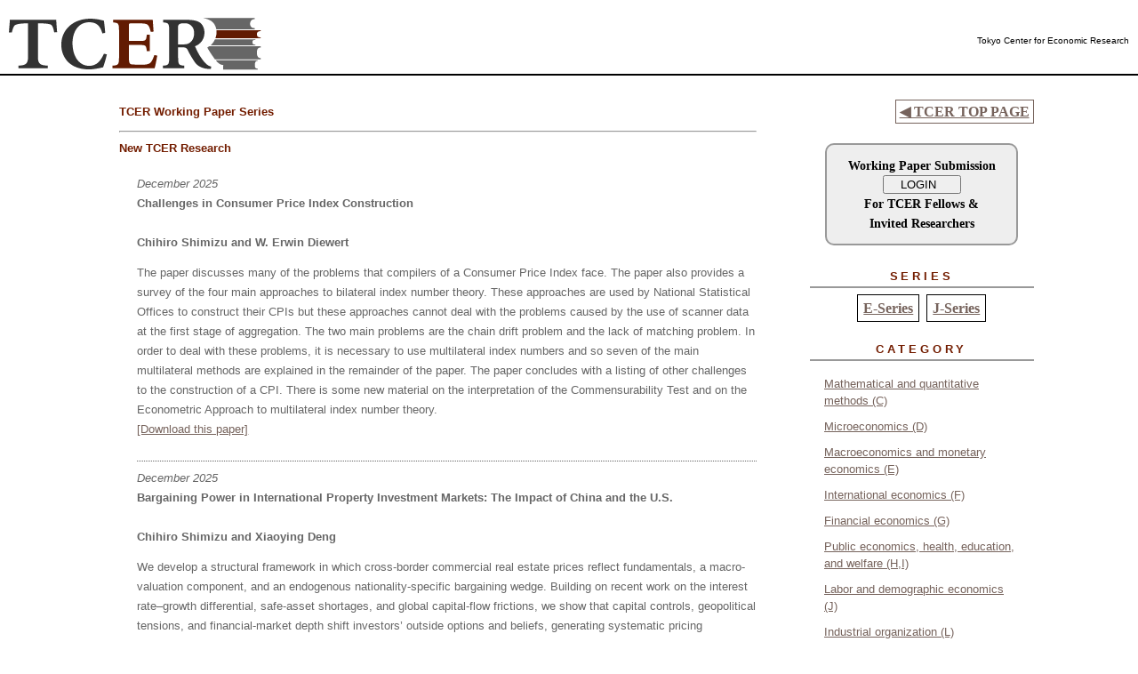

--- FILE ---
content_type: text/html; charset=UTF-8
request_url: https://www.tcer.or.jp/wp/
body_size: 54901
content:
<!DOCTYPE html PUBLIC "-//W3C//DTD XHTML 1.0 Transitional//EN" "http://www.w3.org/TR/xhtml1/DTD/xhtml1-transitional.dtd">
<html xmlns="http://www.w3.org/1999/xhtml">
<head>
<meta http-equiv="Content-Type" content="text/html; charset=UTF-8" />
<meta http-equiv="Content-Script-Type" content="text/javascript" />
<title>TCER Working Paper Series System</title>
<link rel="stylesheet" href="https://www.tcer.or.jp/wp/css/styles-site.css" type="text/css" />
<link rel="stylesheet" href="https://www.tcer.or.jp/wp/css/wp.css" type="text/css" />
<script type="text/javascript" src="https://www.tcer.or.jp/wp/js/jquery.js"></script>
<script type="text/javascript" src="https://www.tcer.or.jp/wp/js/jquery.corner.js"></script>
<script type="text/javascript">
    $('#wp-entry-link').corner();
</script>
</head>
<body id="index">
<div id="container">
  <div id="banner"> <a href="https://www.tcer.or.jp/wp/"><img src="https://www.tcer.or.jp/wp/data/tcer_logo.gif" alt="TCER" align="left"></a>
    <div id="bannertext">
      Tokyo Center for Economic Research
      <br clear="left" />
    </div>
  </div>
  <div id="center">
<div class="content">

<h3>TCER Working Paper Series</h3>
<hr />
<h3>New TCER Research</h3>

<div id="entrybody">
  <div id="eseries">
  <!-- <h5><span>E-Series</span></h5> -->
          <div class="wp-index-title"><em><span style="font-weight: normal;">December 2025</span></em><br />Challenges in Consumer Price Index Construction<br /><br />Chihiro Shimizu and W. Erwin Diewert</div>
    <div class="wp-abstract line">The paper discusses many of the problems that compilers of a Consumer Price Index face. The paper also provides a survey of the four main approaches to bilateral index number theory. These approaches are used by National Statistical Offices to construct their CPIs but these approaches cannot deal with the problems caused by the use of scanner data at the first stage of aggregation. The two main problems are the chain drift problem and the lack of matching problem. In order to deal with these problems, it is necessary to use multilateral index numbers and so seven of the main multilateral methods are explained in the remainder of the paper. The paper concludes with a listing of other challenges to the construction of a CPI. There is some new material on the interpretation of the Commensurability Test and on the Econometric Approach to multilateral index number theory. <br />
	<a href="https://www.tcer.or.jp/wp/pdf/e219.pdf" target="_blank">[Download this paper]</a></div>
              <div class="wp-index-title"><em><span style="font-weight: normal;">December 2025</span></em><br />Bargaining Power in International Property Investment Markets: The Impact of China and the U.S. <br /><br />Chihiro Shimizu and Xiaoying Deng</div>
    <div class="wp-abstract line">We develop a structural framework in which cross-border commercial real estate prices reflect fundamentals, a macro-valuation component, and an endogenous nationality-specific bargaining wedge. Building on recent work on the interest rate–growth differential, safe-asset shortages, and global capital-flow frictions, we show that capital controls, geopolitical tensions, and financial-market depth shift investors’ outside options and beliefs, generating systematic pricing differentials across nationalities. Using 1,113,349 global commercial property transactions from 172 countries, we provide the first large-scale empirical estimates of these bargaining wedges. After controlling for detailed property characteristics and multi-layer fixed effects, Chinese investors pay persistent premia—18–22 percent on average and up to 21.7 percent in offshore markets—while U.S. investors obtain 3–4 percent discounts. These wedges respond sharply to macroprudential and geopolitical regimes: China’s capital-control tightening compresses premia, whereas the U.S.–China trade war increases them for both sides. Our results reveal that nationality-specific bargaining power is an equilibrium outcome shaped jointly by macroeconomic valuation forces, regulation, and geopolitical shocks.<br />
	<a href="https://www.tcer.or.jp/wp/pdf/e218.pdf" target="_blank">[Download this paper]</a></div>
              <div class="wp-index-title"><em><span style="font-weight: normal;">November 2025</span></em><br />TOPIX Revisions and Stock Returns: Evidence for Phased Exclusions<br /><br />Kimie Harada and Thanh Thi Phuong Nguyen</div>
    <div class="wp-abstract line">This paper examines the impact of phased exclusions from the Tokyo Stock Price Index (TOPIX), introduced by the Tokyo Stock Exchange to gradually remove firms with extremely small free-float market capitalization. Using event study methodology, we analyse the market reactions to ten sequential index weight reductions implemented between 2022 and 2025. Our findings show that excluded firms experienced consistently negative abnormal returns, especially among the smallest and least liquid stocks. While previous research has documented stock price declines upon index exclusion, this study highlights that even under a phased exclusion system, the negative impact remains strong. Notably, the excluded firms in our sample are typically overlooked by analysts and investors, yet they still experienced substantial adverse effects. These results demonstrate that mechanical rebalancing by passive funds imposes significant costs on excluded firms, even though the overall effect on the index is minimal. Our findings carry policy implications for Asian equity markets, where major indices are also constructed from all listed stocks. If similar reforms were implemented in those markets, the same pattern of concentrated negative effects on individual stocks might be observed.<br />
	<a href="https://www.tcer.or.jp/wp/pdf/e217.pdf" target="_blank">[Download this paper]</a></div>
              <div class="wp-index-title"><em><span style="font-weight: normal;">July 2025</span></em><br />Present Bias, Cognitive Bias, and Illiquid Savings<br /><br />Nobuyuki Oda</div>
    <div class="wp-abstract line">This paper analyzes consumption and savings of households, who may engage in myopic excess consumption due to present bias, but can also allocate funds into illiquid savings to self-control their consumption. In particular, I focus on situations where households have cognitive biases that lead them to be overconfident so that their present bias can be mitigated in the future, thus leading to inadequate self-control. To contend with this, the government can set a penalty rate for early withdrawals of semi-illiquid savings. The government can also set a subsidy rate for semi-illiquid and fully illiquid savings. These two policy variables are set socially optimally from a paternalistic perspective. In addition, I address cases where households are subject to mental accounting in their consumption with early withdrawals. The analysis will be conducted numerically by constructing a three-period model consisting of households with heterogeneous cognitive biases. Based on the model, I will examine the characteristics of household consumption and savings in different settings, their impact on welfare, the function of illiquid savings, and optimal policy.<br />
	<a href="https://www.tcer.or.jp/wp/pdf/e216.pdf" target="_blank">[Download this paper]</a></div>
                    <div class="wp-index-title"><em><span style="font-weight: normal;">March 2025</span></em><br />Nightless City: Impacts of Politicians' Questions on Overtime Work of Bureaucrats<br /><br />Natsuki Arai, Masashige Hamano, Munechika Katayama, Yuki Murakami and Katsunori Yamada</div>
    <div class="wp-abstract line">We quantify the impact of unexpectedly assigned tasks on overtime work in the context of Japanese government officials. Data on overtime work are typically not reliable. We overcome this problem by using mobile phone location data, which enables us to precisely measure the nighttime population in the government office district in Tokyo at an hourly frequency. Exploiting the exogenous nature of task arrivals, we estimate dynamic responses of overtime work. We find that, in response to an unexpected task, overtime work initially decreases and then increases persistently. Institutional changes, such as relaxing time constraints and adopting a paperless system, were intended to mitigate overtime work. However, our findings suggest that these changes had limited success in reducing overtime or improving the quality of work, as evidenced by our survey experiment. We provide a simple model of optimal work allocation and show that distortion in intertemporal task allocation can account for the observed responses.<br />
	<a href="https://www.tcer.or.jp/wp/pdf/e215.pdf" target="_blank">[Download this paper]</a></div>
              <div class="wp-index-title"><em><span style="font-weight: normal;">March 2025</span></em><br />Hotter Days, Wider Gap: The Distributional Impact of Heat on Student Achievement<br /><br />Mika Akesaka and Hitoshi Shigeoka</div>
    <div class="wp-abstract line">We demonstrate that heat disproportionately impairs human capital accumulation among low-performing students compared with their high-performing peers, using data from 22 million students who took nationwide examinations in Japan between 2007 and 2019. Given the strong correlation between academic performance and socioeconomic background, this suggests that heat exposure exacerbates pre-existing socioeconomic disparities among children. However, access to air conditioning in schools significantly mitigates these adverse effects across all achievement levels, with particularly pronounced benefits for lower-performing students. These findings suggest that public investment in school infrastructure can help reduce the unevenly distributed damage caused by heat to student learning.<br />
	<a href="https://www.tcer.or.jp/wp/pdf/e214.pdf" target="_blank">[Download this paper]</a></div>
              <div class="wp-index-title"><em><span style="font-weight: normal;">March 2025</span></em><br />Navigating Trade Shocks: The Impact of the US-China Trade War on Japanese Exporters and MNEs<br /><br />Toshiyuki Matsuura</div>
    <div class="wp-abstract line">This study examines how external shocks spread internationally to firms in third countries through Global Value Chians, focusing on the impact of the US-China trade war on Japanese firms. Firms in Japan that heavily relied on exports to China saw a 7.6% drop in exports, with non-MNEs being hit the hardest. Japanese MNE affiliates in China experienced a 34% decrease in exports to the U.S., though the overall impact was limited, as only a few subsidiaries were involved in U.S.-bound exports. Local sales of Japanese affiliates in China fell by 28%, but many of these firms compensated by increasing exports to Japan and other Asian markets. The dispute also led to a slight reduction in procurement from parent companies in Japan, though this effect was minor. In sum, non-MNE exporters in Japan and MNE affiliates reliant on North American exports were most affected, while MNEs with diversified global investments proved more resilient and better able to mitigate the trade war's impacts.<br />
	<a href="https://www.tcer.or.jp/wp/pdf/e213.pdf" target="_blank">[Download this paper]</a></div>
              <div class="wp-index-title"><em><span style="font-weight: normal;">March 2025</span></em><br />Collective reputation and externalities in agriculture:  Lessons from Fukushima nuclear accident<br /><br />Masanori Matsuura-Kannari, Taisuke Takayama, Yuzuka Kashiwagi, Tetsuji Senda and Takeshi Fujie</div>
    <div class="wp-abstract line">Negative externalities undermine collective reputation. Despite recent empirical attention to the impact of collective reputation on economic activities, very little is known about the effects of the reputational loss on input decision-making of suppliers. We document the reputational loss in the context of a sensational issue that affected the Japanese agrarian sector in 2011 due to the Fukushima Nuclear Accident. Using farm household-level agricultural census and a difference-in-differences approach, we identify substantial reputational impacts on non-contaminated areas within Fukushima prefecture. Our findings suggest that the reputational loss reduces the adoption of high-value-added agricultural practices, such as eco-friendly farming, even when product safety is assured. Finally, the results indicate that the land rental market plays an adaptive role in response to the Fukushima nuclear accident.<br />
	<a href="https://www.tcer.or.jp/wp/pdf/e212.pdf" target="_blank">[Download this paper]</a></div>
              <div class="wp-index-title"><em><span style="font-weight: normal;">February 2025</span></em><br />Scanner Data and the Construction of Inter-Regional Price Indexes<br /><br />Chihiro Shimizu, Erwin Diewert, Naohito Abe and Akiyuki Tonogi</div>
    <div class="wp-abstract line">The paper uses monthly scanner data on purchases of rice in six Japanese Prefectures over the 24 months in the years 2021 and 2022 in order to calculate alternative price indexes that are free from chain drift. The paper also attempts to measure the welfare effects of differing product availability across the six prefectures. In order to eliminate the chain drift problem, the following multilateral indexes were computed: GEKS, Geary-Khamis and Weighted Time Product Dummy Hedonic price indexes. Chain drift can also be eliminated by estimating purchaser preferences using consumer demand theory. Thus the paper uses the Japanese rice data to estimate linear preferences, CES preferences and Konüs Byushgens Fisher preferences (with a rank one substitution matrix). Feenstra (1994) worked out a method for measuring the gains (or losses) of utility from new and disappearing products and his method is adapted to measuring the welfare effects of differing degrees of product availability across the Prefectures.<br />
	<a href="https://www.tcer.or.jp/wp/pdf/e211.pdf" target="_blank">[Download this paper]</a></div>
              <div class="wp-index-title"><em><span style="font-weight: normal;">November 2024</span></em><br />Costly Advertising and Information Congestion: Insights from Pigou’s Successors<br /><br />Ryoji Jinushi</div>
    <div class="wp-abstract line">As consumers have limited capacity to process information, advertisers must compete for attention. This creates information congestion which produces social loss like unread advertisements. We apply population games and best response dynamics to analyze information congestion. Multiple equilibria impair traditional policies, and thus, non-traditional policies are examined to lead the system to a Pareto efficient equilibrium. We achieve this by changing the cost per message multiple times during the evolutionary process. In this process,  policymakers gradually but incompletely investigate externalities and adjust the speed of cost changes. Such complicated policies are costly, which confirms the inefficiency of advertising structures where advertisers send unsolicited messages.<br />
	<a href="https://www.tcer.or.jp/wp/pdf/e210.pdf" target="_blank">[Download this paper]</a></div>
              <div class="wp-index-title"><em><span style="font-weight: normal;">August 2024</span></em><br />Diversification in Trade and Foreign Investment and Resilience to the COVID-19 Shock: Firm-level Evidence Using Japanese Customs Data<br /><br />Toshiyuki Matsuura, Keiko Ito and Naoto Jinji</div>
    <div class="wp-abstract line">Using data from the COVID-19 period, this study examines whether firms’ participation in global value chains (GVCs) makes them more resilient to external negative shocks, distinguishing between multinational and non-multinational firms and between trading and non-trading firms. Using Japanese customs data matched with firm-level data and a survey on foreign direct investment (FDI) we construct a dataset that contains export destinations, import origins, and investment destinations. We then examine which firms were more affected by the COVID-19 pandemic. We find that export growth rates are higher for firms with more diversified export destinations and import origins, and the result is more pronounced for the intermediate goods trade. However, no such effect is seen for diversification of FDI destination countries.<br />
	<a href="https://www.tcer.or.jp/wp/pdf/e209.pdf" target="_blank">[Download this paper]</a></div>
              <div class="wp-index-title"><em><span style="font-weight: normal;">July 2024</span></em><br />What Did the Yield Curve Control Policy Do?<br /><br />Shigenori Shiratsuka</div>
    <div class="wp-abstract line">This paper examines the recent experience of the Bank of Japan (BOJ) in implementing the yield curve control (YCC) in the Japanese Government Bond (JGB) market. The YCC policy started in September 2016 with targets on two interest rates with different maturity: overnight policy interest rates at −0.1% and the longer-term 10-year JGB yields at zero percent with the fixed but adjustable fluctuation allowance range. The YCC policy had been highly effective in stabilizing interest rates from short to long term at low levels, at least up to early 2022. This paper addresses the question of what the YCC policy did through the lens of the yield curve dynamics in the JGB market and the overnight index swap (OIS) market, with due consideration of practical details of the BOJ’s JGB market operations. Empirical evidence shows two points. First, the BOJ’s JGB market interventions amplify the fluctuations of the overall yield curves, in stark contrast to its stated policy purpose of fostering the smooth formation of a mild upward-sloping shape of the JGB yield curve. Second, the BOJ’s outright JGB purchases in high-stress times are seemingly aggressive but actually reactive to counter the market pressure on the YCC cap. These findings indicate that the YCC policy was carried out to sustain the YCC policy framework without exerting effective easing effects but with significant side effects.<br />
	<a href="https://www.tcer.or.jp/wp/pdf/e208.pdf" target="_blank">[Download this paper]</a></div>
              <div class="wp-index-title"><em><span style="font-weight: normal;">May 2024</span></em><br />Did the Abolition of School District Zoning Affect House Prices? Evidence from the Housing Market in Osaka City<br /><br />Satoshi Myojo</div>
    <div class="wp-abstract line">This study examined the impact of the academic performance of accessible public schools on house prices within school districts utilizing rental housing data in Osaka City. A hedonic analysis based on a regression discontinuity design was conducted by restricting the analysis to houses within a certain distance from the boundaries of junior high school and high school districts. The result demonstrated that the education premium capitalized in the rent is considerably smaller than that found in a previous study that conducted a similar analysis for a rural city in Japan. Furthermore, we also measured changes in the education premium over time, including data before and after the abolition of the school district system. The result indicates that the premium did not decrease but rather increased after the abolition of school districts. This could be due to the announcement effect of the disclosure of the test scores of all public junior high schools around the same time as the abolition of the school district system. In addition, it may also be due to the dysfunctionality of the newly implemented school choice system, in which students are unable to choose a school under the capacity constraint of the school.<br />
	<a href="https://www.tcer.or.jp/wp/pdf/e207.pdf" target="_blank">[Download this paper]</a></div>
              <div class="wp-index-title"><em><span style="font-weight: normal;">April 2024</span></em><br />Estimating Flexible Functional Forms using Macroeconomic Data<br /><br />Chihiro Shimizu, Erwin Diewert and Koji Nomura</div>
    <div class="wp-abstract line">The paper estimates a flexible functional form for a joint cost function using US aggregate data for the years 1970-2022. There are four outputs (consumption, government, investment and exports) and six inputs (imports, labour, machinery and equipment services, structure services, other capital services and land services). Curvature conditions on the joint cost function are imposed without destroying the flexibility of the functional form. Various elasticities of supply and demand are estimated along with technical progress bias terms for each input. When using aggregate time series data based on the System of National Accounts, the paper shows that it is probably better to estimate a joint cost function rather than a gross output function or a GDP function. The paper also shows that assuming that an aggregate production function has constant elasticities of substitution is not appropriate for the US. Finally, the importance of including land as an aggregate input is stressed.<br />
	<a href="https://www.tcer.or.jp/wp/pdf/e206.pdf" target="_blank">[Download this paper]</a></div>
              <div class="wp-index-title"><em><span style="font-weight: normal;">April 2024</span></em><br />Do Socially Responsible Firms Disclosure to Signal?<br /><br />Mari Sakudo</div>
    <div class="wp-abstract line">An increasing number of investors incorporate companies’ CSR information into their financial decisions. This study empirically examines the signaling theory in the context of CSR disclosures using rich information on firms’ CSR activities and climate-related costs of large Japanese firms by a machine learning method. According to the results, Japanese firms disclose their sustainability information to signal their superior performance rather than greenwashing. While many investors and policy makers focus more on climate risks following the COVID-19 pandemic, this empirical evidence remains the same before and after the crisis.   <br />
	<a href="https://www.tcer.or.jp/wp/pdf/e204.pdf" target="_blank">[Download this paper]</a></div>
              <div class="wp-index-title"><em><span style="font-weight: normal;">March 2024</span></em><br />Subsidies along Value Chains and their Impacts on China’s Exports<br /><br />Hongyong Zhang, Wenyin Cheng, Tao Liang and Bo Meng</div>
    <div class="wp-abstract line">Industrial subsidies are at the center of the recent political and economic debate. This paper examines the impacts of subsidies along domestic value chains on the export performance of Chinese firms. Using firm-level subsidy data and inter-provincial input-output tables, we measure direct subsidies and indirect subsidies in upstream industries. Our findings reveal several vital points: (1) Direct subsidies significantly enhance Chinese firms' export participation and volume. These subsidies are positively associated with firm investment and R&amp;D expenditure. (2) Surprisingly, upstream indirect subsidies—particularly those from 1st tier upstream industries—have even larger effects on Chinese exports than direct subsidies. These upstream subsidies contribute significantly to export growth. (3) Both domestic firms and foreign-invested enterprises benefit from direct subsidies, but the effect of upstream subsidies varies by ownership. (4) Both direct and indirect subsidies are associated with higher export prices and product quality, leading to a lower quality-adjusted price. These export growth and quality upgrading are driven by direct subsidies through increased investment and R&amp;D, and indirect subsidies through intermediate inputs. These results suggest that government support may promote quality upgrading and enhance the global competitiveness of Chinese exports. This paper contributes to the ongoing debate on government subsidy and industrial policy by shedding light on the intricate relationship between subsidies and exports.<br />
	<a href="https://www.tcer.or.jp/wp/pdf/e205.pdf" target="_blank">[Download this paper]</a></div>
              <div class="wp-index-title"><em><span style="font-weight: normal;">March 2024</span></em><br />Optimal redistributive policy under disaster risk: self-protection, social mitigation and social adaptation<br /><br />Shuichi Tsugawa</div>
    <div class="wp-abstract line">In this paper, we examine the optimal mixed taxation of polluting goods and subsidies for self-protection under nonlinear income tax. The novel contribution of this paper is that we take into account disaster risk, the probability of which is determined by the total amount of polluting goods consumed by all individuals. We derive the properties of optimal allocations in the first-best and second-best scenarios, and the tax wedges. Additionally, we obtain the optimal tax scheme in cases in which the government cannot observe each individual's consumption of polluting goods. The optimal tax rate on polluting goods includes the Pigouvian term and the screening term under asymmetric information, and the optimal subsidy rate on goods for self-protection is discriminatory, which reflects that screening term. Additionally, we consider public expenditure aimed at reducing losses incurred as a result of disasters, in addition to other fiscal policies in an asymmetric information setting, and find that the optimal level is determined by a modified Samuelson rule that includes the screening term between households.<br />
	<a href="https://www.tcer.or.jp/wp/pdf/e203.pdf" target="_blank">[Download this paper]</a></div>
              <div class="wp-index-title"><em><span style="font-weight: normal;">March 2024</span></em><br />Do foreign bank investors promote acquiring banks’ value in Asia–Pacific Countries?<br /><br />Yoko Shirasu and Yukihiro Yasuda</div>
    <div class="wp-abstract line">Using comprehensive data on banks’ M&amp;A arrangements in Asia-Pacific countries from 2000 to 2014, we investigate differing performance effects based on the types of foreign institutional investors from the perspective of the acquirer bank’s M&amp;A strategies. Measured by the simple Q ratio, our results indicate that acquirer bank’s future prospects in Asia–Pacific countries increase three years following the completion of M&amp;A deals when the foreign institutional investors’ is a bank type and has high equity stakes in the acquirer. In addition, acquirer banks' loan ratios are found to significantly increase without an accompanying increase in nonperforming loans when held by a bank type foreign investor. Moreover, banks' incomes from other fee-based businesses increase. By contrast, when an investment advisor or fund type of foreign institutional investors have high equity stakes, acquirer banks failed to expand core businesses in the long run, although some success is made in cost reduction in the short run. These results indicate that bank type foreign investors contribute to acquirer banks' future performance through influential advisory functions in the opaque banking industry of Asia.<br />
	<a href="https://www.tcer.or.jp/wp/pdf/e202.pdf" target="_blank">[Download this paper]</a></div>
              <div class="wp-index-title"><em><span style="font-weight: normal;">March 2024</span></em><br />Tokenism in Gender Diversity among Board of Directors<br /><br />Kan Nakajima, Yoko Shirasu and Eiji Kodera</div>
    <div class="wp-abstract line">This study examines the existence of tokenism in Japanese companies after the implementation of corporate governance reforms. We focus on the appointment of female outside directors. The existence of tokenism in corporate boards is an important issue for companies worldwide because it deals with gender diversity in the appointment of board members. Following the Abenomics policy of empowering women, Japan introduced “Japan’s Corporate Governance Code” (the Code), which included board reforms such as appointing at least two outside directors. Using a quasi-natural experiment, we examine whether tokenism occurs in Japan, a country with a low female participation level in business. Empirical analysis reveals the occurrence of tokenism at the start of the Code’s introduction. Companies appoint two outside directors to meet the formal requirements of the Code. They appoint a male outside director first and a female director later as a token. However, tokenism is not observed when busy female directors with a lot of experience are appointed to the board because they presumably have the expertise and skill.<br />
	<a href="https://www.tcer.or.jp/wp/pdf/e201.pdf" target="_blank">[Download this paper]</a></div>
              <div class="wp-index-title"><em><span style="font-weight: normal;">March 2024</span></em><br />Passive and Proactive Motivations of Cash Holdings<br /><br />Ryosuke Fujitani, Masazumi Hattori and Tomohide Mineyama</div>
    <div class="wp-abstract line">We present a novel fact called the “V-shaped relationship” between firms’ growth opportunities and cash holdings. Specifically, cash holdings are positively correlated with growth opportunities in firms experiencing positive growth but negatively correlated with those facing adverse growth opportunities. This divergent link suggests that the motivation for cash holdings varies between these two types of firms. To account for this V-shaped relationship, we develop a new numerical model in which a manager optimally determines the levels of investment and cash holdings in response to shocks that affect the corporate production process. A unique aspect of this model is that it incorporates the dual motives of cash holdings: cash serves as a cushion against an adverse shock and simultaneously allows the provision of agile money, thereby seizing a growth opportunity. Considering these passive and proactive motives for cash holdings enables the model to replicate the V-shaped link. Furthermore, we investigate the rise in corporate cash holdings in recent decades through the model and find that tighter borrowing constraints and lower interest rates after the global financial crisis account for more than 60% of the rise in corporate cash holdings.<br />
	<a href="https://www.tcer.or.jp/wp/pdf/e200.pdf" target="_blank">[Download this paper]</a></div>
              <div class="wp-index-title"><em><span style="font-weight: normal;">February 2024</span></em><br />Purchase or Generate? An Analysis of Energy Consumption, Co-generation and Substitution Possibilities in Energy Intensive Manufacturing Plants under the Japanese Feed-in-Tariff<br /><br />Aline Mortha and Toshi H. Arimura</div>
    <div class="wp-abstract line">As the manufacturing industry is one of the largest contributors to global emissions, decarbonization of the production line is a key aspect in the fight against climate change. In this study, we examine the level of substitutability between fossil fuel and electricity. Using data on Japanese plants from 2004 to 2020, we estimate the elasticity of substitution between the two inputs, and find that a 1% increase in electricity prices results in a 6.55% increase in fossil fuel consumption. This is a unilateral form of substitution, as an increase in fossil fuel price does not translate in any significant changes in electricity consumption in the short-run. Our paper also contributes to explaining mechanisms behind inter-fuel substitution, with a special focus on electricity and fossil fuel through cogeneration. We find that substitutability is highly sector-dependent, and identify the pulp &amp; paper, iron &amp; steel, chemicals and cement to be sectors with substitution capacity. These sectors see an increase in their electricity generation, the magnitude of which is estimated between 0.004% (cement) to 0.23% (iron &amp; steel). Iron &amp; steel and cement also increase their consumption of coal to power generators by 0.06% and 0.005%, respectively.<br />
	<a href="https://www.tcer.or.jp/wp/pdf/e199.pdf" target="_blank">[Download this paper]</a></div>
                          <div class="wp-index-title"><em><span style="font-weight: normal;">January 2024</span></em><br />Demographics Outlook, Credit Conditions, and Property Prices<br /><br />Chihiro Shimizu, Yongheng Deng, Tomoo Inoue and Kiyohiko Nishimura</div>
    <div class="wp-abstract line">Many developed countries have experienced prolonged economic stagnation in the aftermath of property bubbles bursting. Such observations have led people to believe that economic stagnation accompanied by property bubbles has longer and more severe consequences than other forms of economic stagnation. This study conducts an empirical analysis to challenge this hypothesis and suggest that demographics are closely related to other aspects of long-term economic stagnation. Using panel data from 17 countries from 1974 to 2018, we investigate the residential property price dynamics by incorporating demographic factors and considering the interaction of those demographics with credit conditions. Our results shed new light on the importance of demographic factors in modeling the long-run equilibrium of residential property prices. We find that the effect of nominal interest rates determined by monetary policy on asset prices varies depending on the country and the degree of population aging at the time. We also find that persistently optimistic population projections lead to the over-supply of residential stocks in rapidly aging countries, resulting in stagnant residential property markets. We demonstrated that ignoring the demographic and credit factors in the dynamics may lead to misjudgment of the long-run equilibrium conditions and incorrect policy decisions.<br />
	<a href="https://www.tcer.or.jp/wp/pdf/e198.pdf" target="_blank">[Download this paper]</a></div>
              <div class="wp-index-title"><em><span style="font-weight: normal;">January 2024</span></em><br />Product Churn and Quality Adjustment<br /><br />Chihiro Shimizu and W. Erwin Diewert</div>
    <div class="wp-abstract line">High technology products are characterized by the rapid introduction of new models and the corresponding disappearance of older models. The paper addresses the problems associated with the construction of price indexes for these products. Several methods for the quality adjustment of product prices are considered: hedonic regressions that use either product characteristics (Time Dummy Characteristics regressions) or the product itself as the ultimate characteristic (Time Product Dummy regressions). The paper also considered regressions where the economic importance of products is taken into account (weighted versus unweighted regressions). The indexes which were generated by the hedonic regressions were compared to traditional index numbers that did not make any special adjustments for quality change. Finally, the Expanding Window variant of a Weighted Time Product Dummy regression was used to deal with the chain drift problem. The various approaches were implemented using Japanese price and quantity data on laptop sales in Japan for the 24 months over the years 2020-2021. <br />
	<a href="https://www.tcer.or.jp/wp/pdf/e197.pdf" target="_blank">[Download this paper]</a></div>
              <div class="wp-index-title"><em><span style="font-weight: normal;">December 2023</span></em><br />Strategic Responses Under Increasing Uncertainty: Flight Cancellation Decisions by Domestic Airlines<br /><br />Ryuya Ko and Hiroshi Ohashi</div>
    <div class="wp-abstract line">In this study, we assess the influence of strategic interaction on airlines' decisions to cancel flights amid the heightened uncertainty of the early Covid-19 pandemic in Japanese domestic market. Airlines were compelled to modify their operations, predominantly through the cancellation of scheduled flights. Leveraging a novel dataset comprising airlines' public announcement, we examine the timing and magnitude of flight cancellation by integrating with data on the progression of the pandemic and the enactment of public policies. Our analysis of cancellation practices of airlines indicates that the risk of infections significantly influenced airline cancellations; specifically, an increase in the infection risk by 30% is correlated with a 10% rise in the cancellation rate during the early period of the pandemic. Additionally, our results reveal that strategic interaction also relates to the dynamics of flight cancellation decisions. The hazard rate of cancellation event is more than 30% lower in duopoly market, while it gets closer to that of monopoly market as the departure date approaches, which is in line with the implication of the war of attrition.<br />
	<a href="https://www.tcer.or.jp/wp/pdf/e196.pdf" target="_blank">[Download this paper]</a></div>
              <div class="wp-index-title"><em><span style="font-weight: normal;">December 2023</span></em><br />Heterogeneous Risk Attitudes and Waves of Infection<br /><br />Taisuke Nakata, Daisuke Fujii and Takeshi Ojima</div>
    <div class="wp-abstract line">Many countries have experienced multiple waves of infection during the COVID-19 pandemic. We propose a novel but parsimonious extension of the SIR model, a CSIR model, that can endogenously generate waves. In the model, cautious individuals take appropriate prevention measures against the virus and are not exposed to infection risk. Incautious individuals do not take any measures and are susceptible to the risk of infection. Depending on the size of incautious and susceptible population, some cautious people lower their guard and become incautious—thus susceptible to the virus. When the virus spreads sufficiently, the population reaches “temporary” herd immunity and infection subsides thereafter. Yet, the inflow from the cautious to the susceptible eventually expands the susceptible population and leads to the next wave. We also show that the CSIR model is isomorphic to the SIR model with time-varying parameters.<br />
<br />
	<a href="https://www.tcer.or.jp/wp/pdf/e192.pdf" target="_blank">[Download this paper]</a></div>
              <div class="wp-index-title"><em><span style="font-weight: normal;">December 2023</span></em><br />COVID-19 and Suicide in Japan<br /><br />Taisuke Nakata, Daisuke Fujii, Quentin Batista and Takeki Sunakawa</div>
    <div class="wp-abstract line">We quantify the effects of the COVID-19 crisis on suicides in Japan using a time-series model relating the number of suicides to the unemployment rate as well as private-sector forecasts of the unemployment rate before the crisis. We find that (i) the COVID-19 crisis increased suicides in Japan by about 7,000 from March 2020 to April 2022, (ii) the increase in the unemployment rate can only account for one third of the excess suicides, (iii) the excess suicides are skewed towards younger generations and female, and (iv) lost years of life expectancy associated with the excess suicides are almost as large as those associated with COVID-19 deaths.<br />
<br />
	<a href="https://www.tcer.or.jp/wp/pdf/e193.pdf" target="_blank">[Download this paper]</a></div>
              <div class="wp-index-title"><em><span style="font-weight: normal;">December 2023</span></em><br />Understanding Cross-Country Heterogeneity in Health and Economic Outcomes during the COVID-19 Pandemic: A Revealed-Preference Approach<br /><br />Taisuke Nakata, Daisuke Fujii, Sohta Kawawaki, Yuta Maeda and Masataka Mori</div>
    <div class="wp-abstract line">There is a large heterogeneity in health and macroeconomic outcomes across countries during the COVID-19 pandemic. We present a novel framework to understand the source of this heterogeneity, combining an estimated macro-epidemiological model and the idea of revealed preference. Our framework allows us to decompose the difference in health and macroeconomic outcomes across countries into two components: preference and constraint. We find that there is a large heterogeneity in both components across countries and that some countries such as Japan or Australia are willing to accept a large output loss to reduce the number of COVID-19 deaths.<br />
	<a href="https://www.tcer.or.jp/wp/pdf/e195.pdf" target="_blank">[Download this paper]</a></div>
              <div class="wp-index-title"><em><span style="font-weight: normal;">December 2023</span></em><br />The Effects of Hosting the Olympic and Paralympic Games on COVID-19 in Tokyo: Ex-Ante Analyses<br /><br />Taisuke Nakata, Daisuke Fujii, Asako Chiba, Yuta Maeda, Masataka Mori, Kenichi Nagasawa and Wataru Okamoto</div>
    <div class="wp-abstract line">We present a series of quantitative analyses conducted from mid-May of 2021 to mid-June of 2021 that examined the effects of hosting the Tokyo 2020 Olympic and Paralympic Games on the spread of COVID-19 in Tokyo. Our ex-ante quantitative analyses pointed out that (i) the direct effects on the spread of COVID-19 of welcoming Games-related foreign visitors to Japan or allowing spectators in competition venues would be either limited or manageable, but (ii) a festive mood generated by the Games could greatly contribute to the spread of COVID-19 if it led to a decline in people’s willingness to take preventive actions against infection. Ex-post, the key results of our ex-ante analyses are broadly in line with available circumstantial evidence as well as ex-post consensus by public-health experts on how the Games affected the spread of COVID-19 in Tokyo.<br />
<br />
	<a href="https://www.tcer.or.jp/wp/pdf/e194.pdf" target="_blank">[Download this paper]</a></div>
              <div class="wp-index-title"><em><span style="font-weight: normal;">December 2023</span></em><br />Cross-Regional Heterogeneity in Health and Economic Outcomes during the COVID-19 Pandemic: An Analysis of Japan<br /><br />Taisuke Nakata, Daisuke Fujii, Shotaro Beppu, Kohei Machi, Yuta Maeda, Hiroyuki Kubota and Haruki Shibuya</div>
    <div class="wp-abstract line">Health and macroeconomic outcomes varied substantially across prefectures in Japan during the COVID-19 crisis. Using an estimated macro-epidemiological model as well as the idea of revealed preference, we compute the marginal rate of substitution (MRS) and the conditional trade-off curve between health and economic outcomes in each prefecture. We find that there is a large heterogeneity in the MRS as well as the location and shape of the conditional trade-off curve.<br />
	<a href="https://www.tcer.or.jp/wp/pdf/e190.pdf" target="_blank">[Download this paper]</a></div>
              <div class="wp-index-title"><em><span style="font-weight: normal;">December 2023</span></em><br />Vaccine Uptake - Geographic Psychology or the Information Field?<br /><br />Peter Romero, Eisaku Daniel Tanaka, Yuki Mikiya, Shinya Yoshino, Atsushi Oshio and Teruo Nakatsuma</div>
    <div class="wp-abstract line">Rapid vaccine uptake is a crucial component of public health, and contributes towards a stable economy. While previous research shows influences from spatial distribution of personality, and temporal influences of the information field, we integrate both by help of a suggested framework. Partial evidence for the framework is delivered by a subsequent Japan-wide analysis of the influence of spatial personality and spatiotemporal changes in the information field. More concretely, we analyse 25,614,106 hyperlocal Tweets from 2019 to 2021 that cover all prefectures of Japan using J-LIWC2015, 14,418 responses to the TIPI-J collected between 2012 and 2019, 6,266 responses to the Japanese version of NEO-FFI and a COVID-19-vaccine-related questionnaire that covers cognitive, affective, and behavioural items. We offer three models that predict mid-term vaccine uptake, long-term vaccine uptake, and abidance by governmental measures. Results indicate that vaccine uptake speed is predicted by temporal distribution of the information field, geospatial distribution of agent and contextual personality (Extraversion), presence of severe COVID-19 cases, and agent belief systems. More concretely, relevant language (negative emotions, affected language, anxiety, risk-related language) that implies close proximity (family-related language), the presence of severe COVID-19 cases, contextual and agent Extraversion, as well as agent beliefs that vaccines are justified, predict vaccine uptake speed and abidance by governmental measures. For analysis, we suggest a semi-manual statistical feature reduction approach that allows injection of theoretical consideration by chaining traditional steps of statistics and statistical learning with human selection of final predictors. We then discuss possibilities to include our findings for enhancing vaccine acceptance, shaping better public health behaviors, customising and precisely targeting government communications to counter misinformation, fostering a healthier and more resilient society, as well as a more stable economy.<br />
	<a href="https://www.tcer.or.jp/wp/pdf/e191.pdf" target="_blank">[Download this paper]</a></div>
              <div class="wp-index-title"><em><span style="font-weight: normal;">December 2023</span></em><br />Optimal Income Taxation and Formalization of the Informal Economy<br /><br />Hirofumi Takikawa</div>
    <div class="wp-abstract line">Tax revenues, particularly in developing countries, play a crucial role in driving economic development, and formalizing the informal economy offers significant potential for raising revenues, given the large size of the informal economy and the limited role of personal income taxes in tax collection. However, effective formalization also requires sufficient redistributive incentives for a smooth transition to the formal economy. By addressing both formalization and redistribution simultaneously, this study examines the impact of formalizing the informal economy on an optimal tax schedule using an extended Mirrlees model, and identifies an optimal tax formula that incorporates formalization of the informal economy. Quantitative analysis shows that formalization increases tax revenue and income transfers when the tax schedule is optimized together with formalization. Conversely, these benefits diminish when the tax schedule remains unchanged and is not fine-tuned for formalization. This study improves our understanding of the informal economy and provides valuable insights into the implications for designing optimal tax policies with formalization.<br />
	<a href="https://www.tcer.or.jp/wp/pdf/e189.pdf" target="_blank">[Download this paper]</a></div>
                    <div class="wp-index-title"><em><span style="font-weight: normal;">September 2023</span></em><br />Social Norms in Individual Pro-environmental Practices in the Workplace<br /><br />Mari Sakudo, Toshi H. Arimura and Hajime Katayama</div>
    <div class="wp-abstract line">While a number of researchers analyze pro-environmental behavior in households, the study on individuals’ energy and resource conservation practices in the workplace is still in the early stage. Paying a particular attention to social norms in the workplace, this paper estimates a structural model of the social interactions in individuals’ decisions to engage in environmentally friendly practices in the workplace using data from a Japanese survey. Accounting for endogeneity that stems from simultaneity, common shocks and nonrandom group selection, we find some influence of social norms on individuals’ pro-environmental behavior in the workplace.<br />
	<a href="https://www.tcer.or.jp/wp/pdf/e188.pdf" target="_blank">[Download this paper]</a></div>
              <div class="wp-index-title"><em><span style="font-weight: normal;">August 2023</span></em><br />“Invisible Killer”: Seasonal Allergies and Accidents<br /><br />Hitoshi Shigeoka and Mika Akesaka</div>
    <div class="wp-abstract line">Although at least 400 million people suffer from seasonal allergies worldwide, the adverse effects of pollen on “non-health” outcomes, such as cognition and productivity, are relatively understudied. Using ambulance archives from Japan, we demonstrate that high pollen days are associated with increased accidents and injuries—one of the most extreme consequences of cognitive impairment. We find some evidence of avoidance behavior in buying allergy products but limited evidence in curtailing outdoor activity, implying that the cognitive risk of pollen exposure is discounted. Our results call for governmental efforts to raise public awareness of the risks and promote widespread behavioral change.<br />
	<a href="https://www.tcer.or.jp/wp/pdf/e187.pdf" target="_blank">[Download this paper]</a></div>
              <div class="wp-index-title"><em><span style="font-weight: normal;">July 2023</span></em><br />Toward the rebuilding of modern macroeconomic theory: Market failure and Keynes’ unemployment equilibrium<br /><br />Eizo Kawai</div>
    <div class="wp-abstract line">This study perceives an unacceptable unreality of a macro price mechanism: i.e., the unreality that under any severe recession, worsening deflation, or a consistent decline in the rate of inflation will lead an economy to full employment equilibrium. This unreality is a result of an arbitrary assumption that the micro price mechanism operates even in a macroeconomy: a fallacy of composition. This study challenges the modern macroeconomics theories on price mechanism and unemployment based on the skepticism toward existing theories.<br />
This study gets the following two conclusions: First, in a macroeconomy, market failure occurs because the price mechanism does not function, especially under deflation. Consequently, even if nominal values are sufficiently flexible, steady-state and thus full employment equilibrium do not hold. In other words, there is no macro general equilibrium corresponding to a micro general equilibrium. Market failure in a short-run macroeconomy is because of the unavoidable spillover effects, or the derived demand effects between goods and labor markets under disequilibrium from rigid wages and prices. Market failure would occur even in the long-term macroeconomy as an inevitable conjecture from the short-run analysis. For the above analyses, a static model is sufficient, and dynamic models are unnecessary and theoretically unfeasible.<br />
Second, Keynes’ unemployment equilibrium is realized owing to market failure in a macroeconomy. It shows that involuntary unemployment results from quantitative and not price aspects. In other words, the unemployment results from shortage in labor demand under rigid real wages and not under rigidity of real wages.<br />
Final section shows three novel proposals for future contributions of this study’s implications.<br />
	<a href="https://www.tcer.or.jp/wp/pdf/e186.pdf" target="_blank">[Download this paper]</a></div>
              <div class="wp-index-title"><em><span style="font-weight: normal;">June 2023</span></em><br />Scanner Data, Product Churn and Quality Adjustment<br /><br />Chihiro Shimizu and Erwin Diewert</div>
    <div class="wp-abstract line">High technology products are characterized by the rapid introduction of new models and the corresponding disappearance of older models. The paper addresses the problems associated with the construction of price indexes for these products. Several methods for the quality adjustment of product prices are considered: hedonic regressions that use either product characteristics or the product itself (Time Product Dummy regressions). The paper also considers regressions where the economic importance of products is taken into account (weighted versus unweighted regressions). Finally, traditional index numbers are calculated that do not make any special adjustments for quality change. The various approaches are implemented using Japanese price and quantity data on laptop sales in Japan for the 24 months in the years 2020-2021. Somewhat surprisingly, the &quot;best&quot; hedonic regression price index was virtually identical to the &quot;best&quot; traditional index.  <br />
	<a href="https://www.tcer.or.jp/wp/pdf/e185.pdf" target="_blank">[Download this paper]</a></div>
                    <div class="wp-index-title"><em><span style="font-weight: normal;">April 2023</span></em><br />Theory and Evidence of Firm-to-firm Transaction Network Dynamics<br /><br />Takafumi Kawakubo and Takafumi Suzuki</div>
    <div class="wp-abstract line">How are supply chains formed and restructured over time? This paper investigates firm-to-firm transaction network dynamics from theoretical and empirical perspectives, exploiting large-scale firm-level transaction data from Japan. First, we provide basic facts which show substantial churning in supply chains over time, even after excluding the cases where either supplier or customer firms exit from the market. Second, we empirically find that productivity positive assortative matching between firms exists. Firms are more likely to keep trading with more productive firms and instead stop trading with less productive ones. Alternatively, more productive firms start new transactions with more productive business partners. Lastly, we build a theoretical framework to rationalize these findings. Both supplier and customer firms are heterogeneous and choose their trading partners with many-to-many matching setting. We derive the implications for supply chain formation and restructuring in response to productivity shocks.<br />
	<a href="https://www.tcer.or.jp/wp/pdf/e184.pdf" target="_blank">[Download this paper]</a></div>
              <div class="wp-index-title"><em><span style="font-weight: normal;">March 2023</span></em><br />Do online communities of practice complement or substitute conventional agricultural extension services? Evidence from Indonesian shrimp farmers’ participation in a Facebook group<br /><br />Guenwoo Lee, Ayu Pratiwi, Farikhah, Aya Suzuki and Takashi Kurosaki</div>
    <div class="wp-abstract line">Using a unique dataset of 1,574 shrimp farmers, this study investigates whether online communities of practice can replace or compensate for traditional agricultural extension services. This study reveals that the correlation between the use of the community and conventional extension services, such as neighboring farmers, family members, and extension workers, is not statistically significant in the full sample. However, on excluding the non-community members, the results indicate that those who obtain information from their neighbors or extension workers are more likely to use the community. Regarding the reliability of the community, those who obtain information from their neighboring farmers or family members are less likely to choose the community as their most reliable source of information. This is consistent with the results obtained after excluding non-community members. Furthermore, we found a negative and statistically significant correlation between the frequency of information sharing and inquiries and information sources such as neighboring farmers and family members, and no association between increased time spent at home due to the COVID-19 pandemic and increased use of the community. The results suggest that online communities of practice may not yet have penetrated farmers in Indonesia and act as a complement to, rather than a substitute for, conventional extension services.<br />
	<a href="https://www.tcer.or.jp/wp/pdf/e183.pdf" target="_blank">[Download this paper]</a></div>
              <div class="wp-index-title"><em><span style="font-weight: normal;">March 2023</span></em><br />Purchase or generate? An analysis of energy consumption, co-generation and substitution possibilities in energy intensive manufacturing plants under the Japanese Feed-in-Tariff<br /><br />Aline Mortha and Toshi H. Arimura</div>
    <div class="wp-abstract line">To foster domestic electricity production, Japan introduced a Feed-in-Tariff policy in 2012, financed by a renewable levy. This paper examines the impact of this tax on industrial, energy intensive (EI) sectors using plant data from 2005 to 2018. We explore whether the introduction of the levy encouraged plants to substitute electricity purchased from the market with electricity generated on site and whether changes in energy consumption patterns triggered by the levy resulted in additional CO2 emissions from the plants. Our results show that a 1% increase in the levy rate results in a decrease in energy consumption, estimated to be around 3,800 tCO2e per plant on average. However, we also showed that the tax increase also leads to a rise in 0.03pp in the share of electricity generated on site, reflecting a marginal level of substitution between the two energy sources. We identify plants from the chemical sector as those with substitution capacity, and that the substitution leads to increased coal and gas consumption. Our results shed light on the effects of electricity taxes, and highlight the need for carbon pricing. Our paper also contributes to explaining mechanisms behind inter-fuel substitution in the EI sector, with a special focus on electricity and fossil fuel through cogeneration. <br />
	<a href="https://www.tcer.or.jp/wp/pdf/e181.pdf" target="_blank">[Download this paper]</a></div>
              <div class="wp-index-title"><em><span style="font-weight: normal;">March 2023</span></em><br />Value Premium in Japanese Market: Statistical (Re)appraisal<br /><br />Leonardo Cadamuro and Tokuo Iwaisako</div>
    <div class="wp-abstract line">This paper examines the recent decline of the value premium in the Japanese market since the late 2000s, and discuss similarities and differences between the Japanese and US markets. We adopt the analytical framework of Fama and French (2021) using predictive regression with the book-to-market (BM) ratio and the framework by Arnott et al. (2021) based on the return decomposition of HML returns. The level and volatility of the Japanese BM ratio significantly changed toward the end of 1990s; thus, careful consideration in splitting the sample periods is needed in examining the predicting ability of BM ratio about the portfolio returns sorted by the firm size and BM ratio. We find the predictable component of Japanese HML returns is relatively stable over time, and the recent decline in HML returns is mostly explained by the unpredictable decline in the valuation of value stocks relative to growth stocks after the Global Financial Crisis in the late 2000s. This is consistent with the results reported in existing studies on the US market. The evidence provided by the decomposition of HML returns also supports the findings of this study’s analysis.<br />
	<a href="https://www.tcer.or.jp/wp/pdf/e180.pdf" target="_blank">[Download this paper]</a></div>
              <div class="wp-index-title"><em><span style="font-weight: normal;">March 2023</span></em><br />Climate change, financial intermediation, and monetary policy<br /><br />Eisei Ohtaki</div>
    <div class="wp-abstract line">Motivated by recent climate actions of central banks and supervisors, this study aims to explore implications of climate change in an economy with financial intermediaries. For this aim, this study develops an overlapping generations model of the environment and financial intermediation. In that model, reactions of financial intermediaries, the monetary steady state, and optimal monetary policy against climate change are studied. Especially, it is demonstrated that the level of the optimal money growth rate depends on how “green” agents are.<br />
	<a href="https://www.tcer.or.jp/wp/pdf/e179.pdf" target="_blank">[Download this paper]</a></div>
              <div class="wp-index-title"><em><span style="font-weight: normal;">February 2023</span></em><br />Improving the SNA: Alternative Measures of Output, Input, Income and Productivity for China<br /><br />Chihiro Shimizu, Erwin Diewert and Koji Nomura</div>
    <div class="wp-abstract line">The paper defines and computes alternative measures of output, input and Total Factor Productivity (TFP) for the production sector of the Chinese economy. The current System of National Accounts (SNA) input measure that corresponds to Gross Domestic Product (GDP) does not measure the income generated by the production sector since it includes depreciation and excludes capital gains and losses on assets used in the production sector. The paper suggests an accounting framework that addresses these problems with the existing SNA gross income measure and implements a net income measure using the Augmented Productivity Database (APDB) developed by Asian Productivity Organization and Keio University for China over the years 1970-2020. Real gross and real net income generated by the Chinese production sector is decomposed into explanatory factors including TFP growth using the framework suggested by Jorgenson and Diewert and Morrison. TFP growth is further decomposed into technical progress and inefficiency components using the nonparametric approach developed by Diewert and Fox. The APDB has estimates for the price and quantity of agricultural, industrial, commercial and residential land used in China. The paper argues that changes in land use should be treated in the same manner as inventory change and added to the alternative output measures. It turns out that Jorgensonian user costs for land are frequently negative. The problems associated with negative user costs are discussed in the paper. <br />
	<a href="https://www.tcer.or.jp/wp/pdf/e178.pdf" target="_blank">[Download this paper]</a></div>
              <div class="wp-index-title"><em><span style="font-weight: normal;">February 2023</span></em><br />The welfare effects of partial tariff reduction in Japan<br /><br />Akihito Asano and Michiru Sakane</div>
    <div class="wp-abstract line">When some sectors are more heavily protected than others, will removing lightly protected sectors' tariffs improve welfare? We argue that this second-best question is highly relevant in Japan, wherein its government made some exceptions to the across-the-board tariff elimination during the Trans-Pacific Partnership negotiations. We have calibrated a specific factor model with multiple import-competing sectors to the 2015 Japanese economy and conducted some counterfactual exercises. Although the partial tariff removal policy in question barely affects Japanese welfare, when it is combined with the agricultural sector tariff removal (across-the-board tariff elimination) the effect on Japanese welfare is made positive. Furthermore, the positive welfare effect more than doubles if it is combined with the removal of the subsidy in the agricultural sector. Both of these findings indicate the severity of the existing distortion stemming from the Japanese agricultural sector protection as well as the importance of lowering the protection to render the non-agricultural sector tariff removal meritorious.<br />
	<a href="https://www.tcer.or.jp/wp/pdf/e177.pdf" target="_blank">[Download this paper]</a></div>
              <div class="wp-index-title"><em><span style="font-weight: normal;">January 2023</span></em><br />Does climate change lead financial instability?: A benchmark result<br /><br />Eisei Ohtaki</div>
    <div class="wp-abstract line">Does climate change lead financial instability? To address this problem, this study builds an overlapping generations model of the environment and money. Contrary to predictions of the majority, it is shown that, under a certain condition, a unique stationary monetary equilibrium exists and is a saddle point. Furthermore, it is shown that the optimal gross rate of money growth, which maximizes the welfare at the stationary monetary equilibrium, exists uniquely and is greater than one.<br />
	<a href="https://www.tcer.or.jp/wp/pdf/e175.pdf" target="_blank">[Download this paper]</a></div>
              <div class="wp-index-title"><em><span style="font-weight: normal;">January 2023</span></em><br />Climate change and monetary policy<br /><br />Eisei Ohtaki</div>
    <div class="wp-abstract line">Motivated by recent climate actions of central banks and supervisors, this study develops an overlapping generations model of the environment and money and explores a role of monetary policy on climate problems. It is shown that a stationary monetary equilibrium exists uniquely but be suboptimal so that this study explores optimal policies. When a policymaker can control money growth rates only, any monetary policy cannot attain an optimal allocation but a certain positive money growth rate can be the second-best policy. In contrast, when a policymaker can choose tax instruments in addition to money growth rates, there exists a continuum of optimal combinations of money growth rates and tax instruments, which implement an optimal allocation as a stationary monetary equilibrium allocation. These results suggest that, to resolve climate problems, monetary and fiscal authorities need to coordinate with each other.<br />
	<a href="https://www.tcer.or.jp/wp/pdf/e176.pdf" target="_blank">[Download this paper]</a></div>
              <div class="wp-index-title"><em><span style="font-weight: normal;">December 2022</span></em><br />The Anatomy of the internationalization of the RMG<br /><br />Ayako Saiki</div>
    <div class="wp-abstract line">Using daily data between 2019 and 2021, this study examines the influence of the renminbi (henceforth RMB) on all currencies globally. It finds that the RMB’s influence is significant and the largest among the CNY, USD, GBP, JPY and EUR for ten countries, which we call the “RMB bloc” countries. These are mainly small countries in Africa and Latin America, and their main export products are commodities, particularly minerals. There was no sign of the “RMB bloc” emerging in Asia. In addition, I analyze the determinants for becoming an “RMB bloc” country and find that commodity exports per GDP are the most important and robust determinant. China’s loans are significant but negative, reflecting that China’s overseas loans are exclusively denominated in the US dollar. The overall result shows that there is a long way to go for the RMB to become the third international currency next to the USD and euro. For Asian countries’ currencies, the US dollar’s dominance is unchanged, and China’s influence remains negligible. Countries that are “RMB bloc” are typically small economies with a high dependence on commodity exports.<br />
	<a href="https://www.tcer.or.jp/wp/pdf/e174.pdf" target="_blank">[Download this paper]</a></div>
                                      <div class="wp-index-title"><em><span style="font-weight: normal;">September 2022</span></em><br />Who changed food consumption behavior after the COVID-19 pandemic? Empirical analysis of Japanese household spending panel data<br /><br />Shigeru Matsumoto and Thunehiro OTSUKI</div>
    <div class="wp-abstract line">The COVID-19 pandemic has had far-reaching consequences in our daily lives. After the pandemic, we were forced to stay at home, which significantly impacted food consumption behavior. People reduced their consumption of food-away-from-home (FAFH) but increased their consumption of food-at-home (FAH) and food delivery services (FDS). This study aims to demonstrate how food consumption behavior has changed after the COVID-19 outbreak. For this purpose, we analyze the household spending panel data obtained from Macromill, Inc. The data set includes biweekly food spending data from 1,448 households living in Tokyo, Tokai, and Kinki areas. Using the data, we compare household food spending for FAFH, FAH, and FDS before and after the COVID-19 outbreak. Although people shifted from FAFH to FAH and FDS on average following the COVID-19 outbreak, the intensity of the shift varies between sampling periods. Empirical results show that during the state of emergency (the first wave), the average household decreased FAFH expenditure by about 2% year-on-year but increased FDS expenditure by about 1.3%. We further investigate how the intensity of the transition from FAFH to FAH varies across households. Both single-person and single-parent households continued to rely on FAFH after the pandemic, whereas households with parents and children shifted more aggressively from FAFH to FAH than remaining households. These findings suggest that even during the COVID-19 pandemic, households with severe time constraints (single-person households and single-parent households) could not allocate time for meal preparation.<br />
	<a href="https://www.tcer.or.jp/wp/pdf/e173.pdf" target="_blank">[Download this paper]</a></div>
              <div class="wp-index-title"><em><span style="font-weight: normal;">March 2022</span></em><br />Are SMEs Avoiding Compliance Costs? Evidence from VAT Reforms in Japan<br /><br />Takafumi Suzuki and Takafumi Kawakubo</div>
    <div class="wp-abstract line">This study disentangles the motives behind enterprises’ responses to size-dependent tax regulations by exploiting value-added tax (VAT) reforms in Japan. Tax threshold and tax rate in Japan have changed over the past three decades since the introduction of VAT. We build on the model of Harju et al. (2019) to incorporate various tax reforms and conducted bunching estimation. By using a novel panel of Japanese Census of Manufacture covering the periods of VAT introduction and reforms, we find from the local estimates that the observed output response by enterprises is mainly caused by compliance costs rather than tax rates for small enterprises in Japan. The results suggest that the authorities are encouraged to ease compliance costs while enhancing tax revenue to improve the efficiency of tax design.<br />
	<a href="https://www.tcer.or.jp/wp/pdf/e171.pdf" target="_blank">[Download this paper]</a></div>
              <div class="wp-index-title"><em><span style="font-weight: normal;">March 2022</span></em><br />Welfare Effects of Fuel Tax and Feebate Policies in the Japanese New Car Market<br /><br />Tatsuya Abe</div>
    <div class="wp-abstract line">This paper examines the efficiency and distributional effects of the fuel tax and feebate policies. I employ a model with households' two-stage decisions on car ownership and utilization and estimate model parameters by combining micro-level data from a household survey and macro-level aggregate data for the Japanese new car markets from 2006 through 2013, with a car price endogeneity being dealt with. Counterfactual analyses show that the Japanese feebate results in a significant increase in social welfare while augmenting environmental externalities. In particular, the rebound effect induced by the feebate cancels out about 7% of the reduction in CO2 emissions that would originally have been attained by the fuel economy improvement. In addition, I find that the fuel tax at the current tax rate in Japan is 1.7 times less costly than the product tax, an alternative feebate scheme considered in the counterfactuals, in all income classes to reduce environmental externalities by the same amount, with no difference between the regressivity of the two policies.<br />
	<a href="https://www.tcer.or.jp/wp/pdf/e172.pdf" target="_blank">[Download this paper]</a></div>
              <div class="wp-index-title"><em><span style="font-weight: normal;">March 2022</span></em><br />Statistical Inference in Evolutionary Dynamics<br /><br />Ryoji Sawa</div>
    <div class="wp-abstract line">We introduce evolutionary dynamics for two-action games where agents with diverse preferences use statistical inference to guide their behavior. We show that the dynamic converges to a Bayesian sampling equilibrium with statistical inference (SESI) and the set of Bayesian SESIs is globally asymptotically stable. We discuss the global convergence to a unique Bayesian SESI in anti-coordination games, a welfare-improving tax scheme, equilibrium selection in coordination games, an application to the diffusion of behavior on networks, and the extension of heterogeneity to the inference procedures.<br />
	<a href="https://www.tcer.or.jp/wp/pdf/e170.pdf" target="_blank">[Download this paper]</a></div>
              <div class="wp-index-title"><em><span style="font-weight: normal;">March 2022</span></em><br />Impact of the Feed-in-Tariff Exemption on Energy Consumption in Japanese Industrial Plants<br /><br />Aline Mortha, Naonari Yajima and Toshi H. Arimura</div>
    <div class="wp-abstract line">To promote renewable energy deployment, Japan introduced a feed-in tariff policy in 2012, financed through a surcharge on electricity prices for consumers. The Japanese government also offered a discount system for electricity-intensive industrial plants, exempting them from paying full surcharges. Using monthly plant-level data from 2005 to 2018, this study evaluated the exemption system’s impact on electricity and fossil fuel consumption for plants in the iron and steel, chemical products, and pulp and paper sectors. Our results show that the exempted iron and steel plants increased electricity purchase and consumption by 1.06% and 1.04%, respectively. The introduction of electricity efficiency as a new requirement for exemption applications after 2017 did not curb the rebound, as iron, steel, and pulp and paper plants increased their electricity consumption by 1.49% and 0.69%, respectively, after the reform. This result may call for the reform of the exemption system, with the possibility of a lower discount rate or tighter requirements for electricity efficiency.<br />
	<a href="https://www.tcer.or.jp/wp/pdf/e169.pdf" target="_blank">[Download this paper]</a></div>
              <div class="wp-index-title"><em><span style="font-weight: normal;">February 2022</span></em><br />Multi-Product Establishments and Product Dynamics<br /><br />Masashige Hamano and Keita Oikawa</div>
    <div class="wp-abstract line">The current paper builds a general equilibrium model based on heterogeneous productivities of establishments and heterogeneous tastes at the product level. Establishments choose endogenously their product mix over the business cycle given different income elasticities across products in consumer preferences. We calibrate and estimate the model's shock processes with Japanese data and find that (de)regulation policy at entry, incumbent firms or establishments and each product level provide substantially different outcomes, thereby providing a caveat for policy debate.<br />
	<a href="https://www.tcer.or.jp/wp/pdf/e168.pdf" target="_blank">[Download this paper]</a></div>
              <div class="wp-index-title"><em><span style="font-weight: normal;">February 2022</span></em><br />Duopolistic Competition and Monetary Policy<br /><br />Kozo Ueda</div>
    <div class="wp-abstract line">This study constructs a tractable duopoly model with price stickiness to consider the strategic pricing of duopolistic firms and its implications for monetary policy. Dynamic strategic complementarity, in which an increase in a firm's price increases the optimal price set by the rival firm in the following periods, increases steady-state price and the real effect of monetary policy. However, when temporary sales arise as a mixed strategy, the real effect of monetary policy decreases considerably.<br />
	<a href="https://www.tcer.or.jp/wp/pdf/e167.pdf" target="_blank">[Download this paper]</a></div>
              <div class="wp-index-title"><em><span style="font-weight: normal;">January 2022</span></em><br />Consumers' Preferences for Energy-Efficient Air Conditioners in a Developing Country: A Discrete Choice Experiment Using Eco Labels<br /><br />Miwa Nakai, Majah-Leah V. Ravago, Yoichi Miyaoka, Kiyoshi Saito and Toshi. H Arimura</div>
    <div class="wp-abstract line">In this paper, we aim to examine consumer behaviour concerning energy-efficient appliances in the context of a developing country. As a case study, we use the Philippines, one of the earliest countries in Southeast Asia to introduce appliance test standards. We conducted face-to-face surveys of potential purchasers of air conditioners (ACs) in Metropolitan Manila, where the percentage of AC owners has increased as a result of economic growth. The survey includes choice experiment questions to estimate preferences for AC attributes, including purchase price, additional functions, country of manufacturer and energy efficiency information. In addition, we examine the types of information on eco labels that encourage consumers to choose an energy-efficient AC, including the default option of an energy efficiency ratio, estimated cost per hour or an energy star rating. Our choice experiment analysis reveals that energy-efficient ACs made by domestic manufacturers with smart functions are more likely to be chosen by consumers. We find that the probability of an energy-efficient AC being chosen can be increased by approximately 15% if the eco label uses an energy star rating rather than an energy efficiency ratio.<br />
	<a href="https://www.tcer.or.jp/wp/pdf/e166.pdf" target="_blank">[Download this paper]</a></div>
              <div class="wp-index-title"><em><span style="font-weight: normal;">October 2021</span></em><br />Sectoral inflation persistence, market concentration, and imperfect common knowledge<br /><br />Ryo Kato, Tatsushi Okuda and Takayuki Tsuruga</div>
    <div class="wp-abstract line">Previous studies have stressed that inflation dynamics exhibit substantial dispersion across sectors. Using US producer price data, we present evidence that sectoral inflation persistence is negatively correlated with market concentration, which is difficult to reconcile with the prediction of the standard model of monopolistic competition. To better explain the data, we incorporate imperfect common knowledge into the monopolistic competition model introduced by Melitz and Ottaviano (2008). In the model, pricing complementarity among firms increases as market concentration decreases. Because higher pricing complementarity generates greater inflation persistence, our model successfully replicates the observed negative correlation between inflation persistence and market concentration across sectors.<br />
	<a href="https://www.tcer.or.jp/wp/pdf/e165.pdf" target="_blank">[Download this paper]</a></div>
                    <div class="wp-index-title"><em><span style="font-weight: normal;">September 2021</span></em><br />Optimal Taxation in an Endogenous Fertility Model with Non-Cooperative Couples<br /><br />Takuya Obara and Yoshitomo Ogawa</div>
    <div class="wp-abstract line">This study examines the optimal tax structure in an endogenous fertility model with non-cooperative couples. In the model, both child quality and quantity are suboptimal due to the non-cooperative behavior of couples. Moreover, we consider the external effects of children on society and center-based childcare services. In such a unified model, we characterize the formulas for optimal income tax rates, child tax/subsidy rates, and tax/subsidy rates on center-based childcare services. We find that income taxation, not child subsidy, corrects the suboptimal low fertility level caused by the non-cooperative behavior of couples, and that a child tax can be optimal to alleviate the deadweight loss from income taxation. We also identify the condition under which a child subsidy is needed. The subsidy for external childcare services corrects the external effects of children on society, not the non-cooperative behavior of couples.<br />
	<a href="https://www.tcer.or.jp/wp/pdf/e164.pdf" target="_blank">[Download this paper]</a></div>
              <div class="wp-index-title"><em><span style="font-weight: normal;">August 2021</span></em><br />Government Debt Maturity in Japan: 1965 to the Present<br /><br />Junko Koeda and Yosuke Kimura</div>
    <div class="wp-abstract line">This study constructs a dataset of Japanese government bonds' maturity structure for the fiscal years 1965–2020. Using the maturity structure data at the end of each fiscal year for the past three decades, this study structurally estimates a canonical preferred-habitat term structure model extracting the bond supply factor. The results provide a debt maturity equation in the fiscal-year cycle and demonstrate that two yield factors (bond supply factor and short-term interest rate) can account for annual-frequency variations in Japanese bond yields. The supply factor also explains the continued decline in the long-term interest rate for the past two decades.<br />
	<a href="https://www.tcer.or.jp/wp/pdf/e163.pdf" target="_blank">[Download this paper]</a></div>
              <div class="wp-index-title"><em><span style="font-weight: normal;">July 2021</span></em><br />Epidemics and Macroeconomic Dynamics<br /><br />Masashige Hamano and Munechika Katayama</div>
    <div class="wp-abstract line">We propose a novel SIR-macro model in which virus transmission is uncertain. The model is solved with the perturbation method around a deterministic infectious steady state. Assuming a stationary infection process, a positive infection shock increases infection while reducing consumption and hours worked for susceptible individuals. Further, we estimate our model with the recent US data on the COVID-19 outbreak. Historical decomposition obtained with Bayesian techniques finds that the dis-containment rule that encourages people to work more, as well as infection shock and technology shock, play an important role in characterizing US infection and macroeconomic dynamics.<br />
	<a href="https://www.tcer.or.jp/wp/pdf/e162.pdf" target="_blank">[Download this paper]</a></div>
              <div class="wp-index-title"><em><span style="font-weight: normal;">April 2021</span></em><br />Product Cycles and Prices: a Search Foundation<br /><br />Mei Dong, Toshiaki Shoji and Yuki Teranishi</div>
    <div class="wp-abstract line">This paper develops a price model with product cycles characterized by product entries and exits. Through a frictional product market with search and matching frictions, an endogenous product cycle is accompanied by a price cycle. This model nests the New Keynesian Phillips curve as a special case and generates several new phenomena in business cycle moments with product cycles. Using product-level micro data in Japan, we show that our price model well captures the observed features among product entry, number of products, demand, and price. Our model with a frictional product market replicates correlations between product matching probability and other variables. In a general equilibrium model for the Japanese economy, an endogenous product entry increases a price variation by 23 percent. This number increases to 35 percent with a price discounting after a first price. All results suggest that product cycles and search frictions play fundamental roles in describing price dynamics.<br />
	<a href="https://www.tcer.or.jp/wp/pdf/e161.pdf" target="_blank">[Download this paper]</a></div>
              <div class="wp-index-title"><em><span style="font-weight: normal;">April 2021</span></em><br />Wholesome Lunch to the Whole Classroom: Short- and Longer-Term Effects on Early Teenagers’ Weight<br /><br />Shiko Maruyama and Sayaka Nakamura</div>
    <div class="wp-abstract line">Previous studies on the effect of school lunch programs on child obesity have been hampered by effect heterogeneity, self-selection, and stigma-induced under-reporting, having produced mixed findings. Their potential long-lasting effect has also been debated. We study the body-weight effect of a Japanese school lunch program, which provides nutritional lunch to all students at participating municipal junior highs. The lack of means testing and individual participation choice offers easily interpretable causal estimates. By exploiting almost all school lunch coverage for elementary school children nationwide, we construct a difference-in-differences (DID) framework to alleviate potential bias due to unobserved differences across municipalities. Using the 1975–1994 National Nutrition Survey, a nationally representative household survey with measured height and weight, we find a regressive benefit of school lunch: while no statistically significant effect is found for the full sample, we find a significant obesity-reducing effect for the subsamples of children with low socioeconomic backgrounds. The obesity-reducing effect remains at least a few years after graduation, implying effect through not only nutritional contents but also guiding healthy eating behavior. We find little evidence that school lunch reduces underweight. Propensity score weighting, quantile DID analysis, and various falsification tests confirm the robustness of our estimates. <br />
	<a href="https://www.tcer.or.jp/wp/pdf/e160.pdf" target="_blank">[Download this paper]</a></div>
              <div class="wp-index-title"><em><span style="font-weight: normal;">March 2021</span></em><br />Overconfidence, Income-Ability Gap, and Preferences for Income Equality<br /><br />Daiki Kishishita, Atsushi Yamagishi and Tomoko Matsumoto</div>
    <div class="wp-abstract line">The overconfident, who do not actually earn what they think they can, may attribute such cognitive gap to the unfairness of the economy and become favorable of public redistribution when they realize their cognitive bias. We conducted an online survey experiment in the US, where the treatment emphasizing each respondent's self-perception on the income-ability gap is randomly assigned. We found that the treatment lowers overconfident respondents' perception on the fairness of the economy among both left-wing and right-wing people. However, it did not increase the support for reducing income inequality. Instead, this increased support for government intervention to correct the unequal society among the leftists with high trust in the US government.<br />
<br />
	<a href="https://www.tcer.or.jp/wp/pdf/e159.pdf" target="_blank">[Download this paper]</a></div>
              <div class="wp-index-title"><em><span style="font-weight: normal;">March 2021</span></em><br />Welfare gains through globalization: Evidence from Japan’s manufacturing sector <br /><br />Takahide Aoyagi, Tadashi Ito and Toshiyuki Matsuura</div>
    <div class="wp-abstract line">Welfare gains achieved through international trade are a cornerstone of the literature on international economics. However, the data and research methods needed to empirically assess these welfare gains have only recently become available.  Building on recently developed methodologies for estimating the elasticity of substitution and computing welfare gains from trade, we estimate Japan's welfare gains from liberalizing trade in the manufacturing sector. To do so, we estimate the elasticities of substitution using Harmonized System (HS) 9-digit product codes, for various periods of time. The analysis shows that the Japan's welfare gains from trade liberalization occurred especially from the 1990s onward, and reached eleven percent vis-à-vis  the autarky situation.<br />
	<a href="https://www.tcer.or.jp/wp/pdf/e158.pdf" target="_blank">[Download this paper]</a></div>
              <div class="wp-index-title"><em><span style="font-weight: normal;">February 2021</span></em><br />Optimal Taxation in an Endogenous Fertility Model with Non-Cooperative Couples<br /><br />Takuya Obara and Yoshitomo Ogawa</div>
    <div class="wp-abstract line">This study examines the optimal tax structure in an endogenous fertility model with non- cooperative couples. In the model, both child quality and quantity are suboptimal due to the non-cooperative behavior of couples. Moreover, we consider the external effects of children on society and center-based childcare services. In such a unified model, we characterize the formulae for optimal income tax rates, child tax/subsidy rates, and tax/subsidy rates on center-based childcare services. We find that income taxation, not child subsidy, corrects the suboptimal low fertility level caused by the non-cooperative behavior of couples. Child tax tends to be optimal as the required tax revenue becomes higher or the degree of external effects of children on society becomes smaller. Specifically, under the availability of lump-sum taxes and absence of externality of children on society, child tax is desirable to alleviate the deadweight loss from income taxation. Moreover, we explore the condition under which a child subsidy is needed. The subsidy for external childcare services corrects the external effects of children on society, not the non-cooperative behavior of couples.<br />
	<a href="https://www.tcer.or.jp/wp/pdf/e157.pdf" target="_blank">[Download this paper]</a></div>
              <div class="wp-index-title"><em><span style="font-weight: normal;">January 2021</span></em><br />Taylor Rule Yield Curve<br /><br />Masazumi Hattori, Tomohide Mineyama and Jouchi Nakajima</div>
    <div class="wp-abstract line">We propose the Taylor rule yield curve for the United States, which is an extension of the Taylor rule for the short-term policy rate to points in time in the future horizon. The estimated Taylor rule expected rates are useful for considering the monetary policy stance reflected in the entire yield curve, which is valid even during the periods when the federal funds rate (FFR) hits its effective lower bound (ELB). The analysis shows that the Taylor rule deviations (TRDs), the gap between the Taylor rule expected rates and market Overnight Index Swap (OIS) rates, for maturities much longer than overnight could influence the output gap and inflation rates in the United States, even during the period when the FFR hit the ELB for a considerable duration and the Federal Reserve resorted to an unconventional monetary policy. Moreover, the TRDs for long maturities can be regarded as a measure of risk appetite in financial markets. Our methodology in this study can be directly applied for analysis in other countries that experienced similar periods of policy rates hitting their ELBs, as long as data on economists’ forecasts of output and inflation are available.<br />
	<a href="https://www.tcer.or.jp/wp/pdf/e156.pdf" target="_blank">[Download this paper]</a></div>
              <div class="wp-index-title"><em><span style="font-weight: normal;">January 2021</span></em><br />Stochastic Choice and Social Preferences: Inequity Aversion versus Shame Aversion<br /><br />Yosuke Hashidate and Keisuke Yoshihara</div>
    <div class="wp-abstract line">In this paper, we propose a theory to identify the motivations behind altruistic or prosocial behavior. We focus on inequity aversion and shame aversion as social image concerns. To study these, we characterize two additively perturbed utility models, that is, the sum of expected utility and a non-linear cost function. First, we examine how to distinguish between stochastic inequity-averse behavior and stochastic shame-averse behavior. Next, we show that additively perturbed inequity-averse utility captures the general class of inequity-averse preferences, including ex-ante and ex-post fairness. Finally, we consider the relationship between our models and random utility, one of the most common stochastic choice models.<br />
	<a href="https://www.tcer.or.jp/wp/pdf/e155.pdf" target="_blank">[Download this paper]</a></div>
              <div class="wp-index-title"><em><span style="font-weight: normal;">December 2020</span></em><br />Estimating a Nonlinear New Keynesian Model with the Zero Lower Bound for Japan<br /><br />Hirokuni Iiboshi, Mototsugu Shintani and Kozo Ueda</div>
    <div class="wp-abstract line">Which type of monetary policy rule best describes the policy conducted by the Bank of Japan during the period when the nominal interest rate is constrained at the zero lower bound (ZLB)? What are the economic fundamentals that explain Japan’s prolonged stagnation? How important is incorporating nonlinearities in the analysis? We answer these questions by estimating a small-scale nonlinear DSGE model. We find that: the Bank of Japan conducted a threshold-based forward guidance policy; adverse demand shocks explain Japan's experience; and nonlinear models are very useful in the analysis of the Japanese economy during the ZLB period.<br />
	<a href="https://www.tcer.or.jp/wp/pdf/e154.pdf" target="_blank">[Download this paper]</a></div>
              <div class="wp-index-title"><em><span style="font-weight: normal;">September 2020</span></em><br />Effect of Longevity on Saving Behavior: An Experimental Study on the Simple Intertemporal Life-Cycle Problem<br /><br />Tetsuo Yamamori, Kazuyuki Iwata and Akira Ogawa</div>
    <div class="wp-abstract line">To examine how the length of retirement life affects people’s mistakes in choosing a saving plan, a laboratory experiment was conducted in which subjects face a simple life-cycle consumption/saving problem without interest rate, price and income volatilities, and any uncertainty. Lifetime is divided into working periods with a certain and constant amount of income and retirement periods with no income. We compared three treatment groups: the retirement periods are the last 5 periods out of 25 life periods (SR), these are the last 16 periods out of 36 life periods (LL), and these are the last 16 periods out of 25 life periods (SW). In all treatments, the subject’s lifetime income was the same. Our main findings are twofold. First, the magnitude of misconsumption (i.e., the deviation from conditional optimal consumption) is significantly positive for each treatment. Thus, people cannot find an optimal saving plan even in our simple life-cycle problem. Second, the subjects overreacted to both the long life and large income, which caused over-saving behavior in LL and under-saving behavior in SW, whereas there is no particular trend for mistakes in SR. <br />
	<a href="https://www.tcer.or.jp/wp/pdf/e153.pdf" target="_blank">[Download this paper]</a></div>
              <div class="wp-index-title"><em><span style="font-weight: normal;">August 2020</span></em><br />Economic consequences of follow-up disasters: lessons from the 2011 Great East Japan Earthquake<br /><br />Anastasios Evgenidis, Masashige Hamano and Wessel N. Vermeulen</div>
    <div class="wp-abstract line">We apply a Bayesian Panel VAR (BPVAR) and DSGE approach to study the regional effects of the 2011 Great East Japan Earthquake. We disentangle the persistent fall in electricity supply following the Fukushima accident, from the immediate but more temporary production shock attributable to the natural disaster. Specifically, we estimate the contribution of the electricity fall on the regions’ economic recovery. First, we estimate a BPVAR with regional-level data on industrial production, prices, and trade, to obtain impulse responses of the natural disaster shock. We find that all regions experienced a strong and persistent decline in trade, and long-lasting disruptions on production. Inflationary pressures were strong but short-lived. Second, we present a DSGE model that can capture key observations from this empirical model, and provide theoretical impulse response functions that distinguish the immediate earthquake shock from the persistent electricity supply shock. Thirdly, in line with the predictions from the theoretical model, counterfactual analysis via conditional forecasts based on our BPVAR reveals that the Japanese regional economies, particularly the hit regions, did experience a loss in production and trade due to the persistent fall in electricity supply.<br />
	<a href="https://www.tcer.or.jp/wp/pdf/e152.pdf" target="_blank">[Download this paper]</a></div>
              <div class="wp-index-title"><em><span style="font-weight: normal;">July 2020</span></em><br />Attributes needed for Japan’s central bank digital currency<br /><br />Hiroshi FUJIKI</div>
    <div class="wp-abstract line">The issuance of central bank digital currency became a real policy issue after the announcement of Facebook's Libra. Which types of product attributes should a central bank digital currency have to be widely accepted? We answer this question by analyzing the consumers' acceptance of hypothetical payment instruments. We used Japanese data from the 2019 Financial Literacy Survey to estimate a model of consumers' ranking of the frequency of the use of five payment instruments. The estimates of the model showed that the respondents to the survey value payment instruments with shorter transaction times and mobile payment instruments. Based on the estimates of the model, we conducted counterfactual simulations for the introduction of the hypothetical mobile version of noncash payment methods that required a shorter transaction time.  We found that these hypothetical products would be the most frequently used payment methods on average; however, respondents with old, low-income, and low-financial asset holdings, who were likely to be heavy cash users, would use them less frequently. The results suggest that if the Bank of Japan wanted to issue a central bank digital currency that would be used almost every day as a replacement for cash, policy tools should be utilized to encourage the use of it by these groups as well.  <br />
<br />
	<a href="https://www.tcer.or.jp/wp/pdf/e151.pdf" target="_blank">[Download this paper]</a></div>
              <div class="wp-index-title"><em><span style="font-weight: normal;">July 2020</span></em><br />Who Adopts Crypto Assets in Japan? Evidence from the 2019 Financial Literacy Survey<br /><br />Hiroshi FUJIKI</div>
    <div class="wp-abstract line">The adoption of crypto assets has been of great concern to policymakers ever since Facebook announced its proposed cryptocurrency, Libra, in mid-2019. Behind this concern lies the possibility of widespread Libra adoption for day-to-day transactions, bringing with it a set of serious risks related to money laundering, illicit financing, and consumer and investor protection. This study aims to investigate the demographic characteristics, financial literacy, financial behavior, three risky asset holdings, and the use of noncash payment methods among Japanese crypto asset adopters. To achieve these aims, probit models and multinomial logit models are applied. We find that Japanese crypto asset owners are more likely to be young and male and to have lower educational levels than non-owners. This is consistent with previous studies. The average relationship between crypto asset ownership and level of objective financial literacy is not found to be statistically significant; however, crypto asset owners' degree of understanding of crypto assets is associated with their level of objective financial literacy. Owners who indicate that they understand crypto assets to some extent tend to have better objective financial literacy, while owners who indicate that they do not understand crypto assets tend to have a lower level of objective financial literacy. A better understanding of crypto assets is also positively associated with earning profits from investing in them; however, objective financial literacy is not related to profiting from investment in crypto assets. Our results suggest that, in predicting the performance of an investment in crypto assets, specific knowledge of crypto assets is more important than objective financial literacy that captures general financial knowledge. Other notable findings of the study include the fact that crypto asset owners obtain information about economy and finance from mass media more frequently; that they are more experienced with financial troubles, such as bank transfer fraud or multiple debts; and that they are less credit card literate than non-owners, on average. They tend also to be more myopic, subject to herding, lacking in self-control, over-confident in their financial literacy, and less loss-averse than non-owners. Crypto asset owners' demographic characteristics are similar to those of the individuals who have experience investing in stocks, investment trusts, and foreign currency denominated money market funds. They are also demographically similar to those who use both crypto assets and one of the four payment methods—credit cards, electronic money, debit cards, and mobile payments via smartphones—rather than crypto assets alone. <br />
	<a href="https://www.tcer.or.jp/wp/pdf/e150.pdf" target="_blank">[Download this paper]</a></div>
              <div class="wp-index-title"><em><span style="font-weight: normal;">July 2020</span></em><br />Welfare analysis of bank merger with financial instability<br /><br />Akio Ino and Yusuke Matsuki</div>
    <div class="wp-abstract line">In this paper, we analyze the effect of a merger between banks by extending a structural model of banking industry with possibility of bank runs developed by Egan et al. (2017). This allows us to evaluate a merger in the banking sector, taking into account the effect on not only the merged bank itself, but also the stability of the entire financial system. We use our framework to analyse if the merger between Wells Fargo and Wachovia was beneficial to the social welfare. When the model is calibrated to the data in 2008, the merger increases the market share of the merged bank and thus allows it to set higher markup, which implies lower deposit interest rates. Through competition, this lowers the default probability of other banks in normal times. When crisis occurs to banks other than the merged bank, the default probability increases as the merged bank responds to crisis sharply. On the other hand, when the bank run occurs at the merged bank, the default probability is lower because it has higher profits. The merger increases the social welfare in normal times and when a bank run occurs at the merged bank, and decreases the social welfare when a bank run occurs at the other banks.<br />
	<a href="https://www.tcer.or.jp/wp/pdf/e149.pdf" target="_blank">[Download this paper]</a></div>
              <div class="wp-index-title"><em><span style="font-weight: normal;">June 2020</span></em><br />Debt intolerance: Threshold level and composition<br /><br /> Hideaki Matsuoka</div>
    <div class="wp-abstract line">Fiscal vulnerabilities depend on both the level and composition of government debt. This study examines the role of debt thresholds and debt composition in driving the non-linear behavior of long-term interest rates through a novel approach, a panel smooth transition regression with a general logistic model. The main findings are threefold. First, the impact of the expected public debt level on interest rates rises exponentially when the share of foreign private holdings exceeds approximately 20 percent of government debt denominated in local currency. Second, if the public debt level exceeds a certain level, an increase in foreign private holding of government debt could raise in interest rates, offsetting the downward pressure from higher market liquidity. Third, out-of-sample forecasts of this novel non-linear model are more accurate than those of previous methods. <br />
	<a href="https://www.tcer.or.jp/wp/pdf/e147.pdf" target="_blank">[Download this paper]</a></div>
              <div class="wp-index-title"><em><span style="font-weight: normal;">May 2020</span></em><br />Basic Employment Protection, Bargaining Power,  and Economic Outcomes<br /><br />Stijn Claessens and Kenichi Ueda</div>
    <div class="wp-abstract line">We propose a simple theory suggesting that basic employment protection can improve economy-wide welfare as it mitigates a time inconsistency problem that makes a firm’s promise to workers less credible. By tilting the bargaining power in renegotiations on contract terms towards workers, basic employment protection can incentivize workers to invest in firm-specific human capital and allow firms to keep operating. This contrasts to the case of rigid labor protection, which forces firms to go bankrupt too often with economic costs. We test for the effects using a quasi-natural experiment: US workers gained basic protections between the early-1970s and the mid-1990s, but in years varying by state. We find employment protection to benefit the growth of knowledge-intensive industries. We corroborate another prediction that stronger bargaining powers of workers vis-à-vis other stakeholders since contemporaneous bank branch deregulations (i.e., reduction in banks’ monopoly powers) also benefit knowledge-intensive industries. Although labor and financial reforms are rarely jointly investigated, we confirm that the direct positive effect of basic employment protection prevails when correcting for (changes in) creditors’ powers and vice versa. Since the findings do not maintain for R&amp;D-intensive industries, we interpret the firm-specific human capital in our theory broadly, e.g., as for white-collar jobs.<br />
	<a href="https://www.tcer.or.jp/wp/pdf/e148.pdf" target="_blank">[Download this paper]</a></div>
              <div class="wp-index-title"><em><span style="font-weight: normal;">January 2020</span></em><br />Can the optimal tariff be zero for a growing large country?<br /><br />Takumi Naito</div>
    <div class="wp-abstract line">Can the optimal tariff be zero for a growing large country? To pursue the possibility, we extend the Rivera-Batiz--Romer lab-equipment model of endogenous technological change to include asymmetric countries, import tariffs, and either homogeneous or heterogeneous firms. Each country's domestic revenue share is a sufficient statistic for its long-run growth rate, but it is not for its long-run welfare. A unilateral tariff reduction by either country always increases the balanced growth rate. A zero tariff is locally optimal for a country under a mild condition, which is automatically satisfied at a symmetric balanced growth path with the zero tariff.<br />
	<a href="https://www.tcer.or.jp/wp/pdf/e146.pdf" target="_blank">[Download this paper]</a></div>
              <div class="wp-index-title"><em><span style="font-weight: normal;">January 2020</span></em><br />Optimality in an OLG model with nonsmooth preferences<br /><br />Eisei Ohtaki</div>
    <div class="wp-abstract line">It is a well-known observation that, in the overlapping generations (OLG) model with the complete market, we can judge optimality of an equilibrium allocation by examining the associated equilibrium price. Motivated by recent remarkable development in decision theory under ambiguity, this study reexamines the above observation in a stochastic OLG model with convex but not necessarily smooth preferences. It is shown that, under such preferences, optimality of an equilibrium allocation depends on the set of possible supporting prices, not necessarily on the associated equilibrium price itself. Therefore, observations of an equilibrium price do not necessarily tell us precise information on optimality of the equilibrium allocation.<br />
	<a href="https://www.tcer.or.jp/wp/pdf/e145.pdf" target="_blank">[Download this paper]</a></div>
              <div class="wp-index-title"><em><span style="font-weight: normal;">January 2020</span></em><br />The Formation of Inflation Expectations: Micro-data Evidence from Japan<br /><br />Junichi Kikuchi and Yoshiyuki Nakazono</div>
    <div class="wp-abstract line">Using a unique survey of 50,000 households for 4 years, this study examines how households form inflation expectations. There are three findings. First, disagreements on inflation forecasts among households are larger for the shorter-term than those for the longer-term horizon; additionally, disagreements are predicted by how frequently households collect information about overall inflation rates. Inflation forecasts for the 1-year horizon are widely dispersed, while those for the 10-year horizon are anchored below 2%. Second, households heterogeneously update their information sets on prices. 46% of the households collect information about the consumer price index at least once a quarter, while the remaining households less frequently or never obtain this information. Third, forecast revisions are sensitive to a change in food prices. We show that more than half of households are attentive only to a change in food prices and may form their inflation expectations using food price changes as a signal of fluctuations in the overall inflation rates. The existence of numerous households that are inattentive to the nationwide inflation rates casts doubt on the transmission mechanism of the monetary policy through the management of expectations.<br />
	<a href="https://www.tcer.or.jp/wp/pdf/e144.pdf" target="_blank">[Download this paper]</a></div>
              <div class="wp-index-title"><em><span style="font-weight: normal;">December 2019</span></em><br />Decomposing Local Fiscal Multipliers: Evidence from Japan<br /><br />Taisuke Kameda, Ryoichi Namba and Takayuki Tsuruga</div>
    <div class="wp-abstract line">Recent studies on fiscal policy use cross-sectional data and estimate local fiscal multipliers along with spillovers. This paper estimates local fiscal multipliers with spillovers using Japanese prefectural data comparable with the national accounts. We estimate the local fiscal multiplier on output to be 1.7 at the regional level. The regional fiscal multiplier consists of the prefecture-specific components and a component common across prefectures within the same region, which we interpret as the region-wide effect. Converting the latter component into the spillover, we find that the spillover is positive and small in size. We decompose the regional fiscal multiplier on output into multipliers on expenditure components. The regional fiscal multiplier on absorption exceeds 2.0 because of the crowding-in effect on consumption and investment. Moreover, we find that the spillover to absorption is considerable in contrast to the spillover to output.<br />
	<a href="https://www.tcer.or.jp/wp/pdf/e143.pdf" target="_blank">[Download this paper]</a></div>
              <div class="wp-index-title"><em><span style="font-weight: normal;">October 2019</span></em><br />Search-for-Yield under Prolonged Monetary Easing and Aging<br /><br />Yoshiaki Ogura</div>
    <div class="wp-abstract line">We find several facts that suggest the Japanese regional loan market conforms to the &quot;search-for-yield&quot; phenomenon, in which banks are driven to provide more risky loans by diminished loan spreads. We use a structural model to estimate demand elasticity and the degree of competition in local loan markets simultaneously. Our estimates show that competition intensifies in markets where banks hold more slack liquidity caused by monetary easing, and where loan demand is less elastic against lowering interest rates due to a rapidly aging population. We find reasonably robust evidence that banks in such competitive markets are driven to extend riskier loans.<br />
	<a href="https://www.tcer.or.jp/wp/pdf/e142.pdf" target="_blank">[Download this paper]</a></div>
              <div class="wp-index-title"><em><span style="font-weight: normal;">October 2019</span></em><br />Output and Welfare Implications of Oligopolistic Third-Degree Price Discrimination<br /><br />Takanori Adachi and Michal Fabinger</div>
    <div class="wp-abstract line">Using  estimable  concepts,  this  paper  provides  sufficient conditions  for  third-degree price discrimination to raise or lower aggregate output, social welfare, and consumer surplus under differentiated oligopoly when all discriminatory markets are open even without price discrimination. Specifically, we permit general demand functions and cost differences across separate markets, and show that our sufficient conditions entail a cross-market comparison of multiplications of two or three of the following key endogenous variables with economic interpretation:pass-through value,market power index, and markup value.  Notably, our results based on these “sufficient statistics” can readily be extended to allow heterogeneous firms, suggesting that they would be used as a building block for empirical study of third-degree price discrimination and welfare.<br />
	<a href="https://www.tcer.or.jp/wp/pdf/e139.pdf" target="_blank">[Download this paper]</a></div>
              <div class="wp-index-title"><em><span style="font-weight: normal;">October 2019</span></em><br />Capacity choice in an international mixed triopoly<br /><br />Kazuhiro Ohnishi</div>
    <div class="wp-abstract line">This paper considers a mixed triopoly model where a state-owned firm, a domestic labor-managed firm and a foreign capitalist firm are allowed to pre-install capacity as a strategic commitment device. First, each firm simultaneously and independently chooses its capacity level. None of the firms can reduce or dispose of capacity. Second, each firm simultaneously and independently chooses its output level. The paper shows that there is an equilibrium solution where only the domestic labor-managed firm pre-installs excess capacity as a strategic commitment device.<br />
	<a href="https://www.tcer.or.jp/wp/pdf/e140.pdf" target="_blank">[Download this paper]</a></div>
              <div class="wp-index-title"><em><span style="font-weight: normal;">October 2019</span></em><br />Toward Rebuilding of Modern Macroeconomic Theory: Market Failure in a Macro Economy and Keynes’s Unemployment Equilibrium<br /><br />Eizo Kawai</div>
    <div class="wp-abstract line">The present study aims to perceive an unacceptable unreality of a macro price mechanism: that is, the unreality that under any severe recession, deterioration of deflation or a consistent decrease in the rate of inflation will lead an economy to full employment equilibrium. This unreality results from an arbitrary assumption that the micro price mechanism operates even in a macro economy. This study challenges the existing modern macroeconomics theories on price mechanism and unemployment based on the skepticism toward existing theories based on the observations of a real economy.<br />
<br />
The study reveals two main results. First, market failure in a macro economy, that is, the price mechanism is significantly incomplete and does not function, in particular, under deflation. This differs significantly from “the market failure due to the inflexibility of wages and prices, asymmetry of information, and so on,” as stated by new Keynesianism. The key reason for market failure in a short-run macro economy is the unavoidable spillover effects, or derived demand effects between goods and labor markets under disequilibrium due to inflexible wages and prices. Macro price mechanism completely overlooks these effects because of the arbitrary assumption, thus leading to the unrealistic price mechanism stated earlier. Considering the spillover effects, or derived demand effects under disequilibrium, the assumption of full employment equilibrium, along with the assumption of flexible wages and prices, does not hold. Although these effects are the results of the short-run analysis, there would be market failure in a macro economy even in the long run as an inevitable conjecture.<br />
<br />
To rebuild dynamic stochastic general equilibrium (DSGE) models, it is important to study the aforementioned fundamental and theoretical problem that macro price mechanism does not function. A static model is enough to explain the mechanism and dynamic models appear unnecessary and unfeasible.<br />
<br />
Second, Keynes’s unemployment equilibrium is realized owing to market failure in a macro economy. Market failure in a macro economy shows that involuntary unemployment results from quantitative and not price aspects. In other words, involuntary unemployment is not a result of the rigidity of real wages but of a shortage in labor demand under rigid real wages. This is possible by reinterpreting the Shapiro–Stiglitz efficiency wage model. Finally, demand is a critical factor in both the short run and the long run.<br />
<br />
	<a href="https://www.tcer.or.jp/wp/pdf/e138.pdf" target="_blank">[Download this paper]</a></div>
                    <div class="wp-index-title"><em><span style="font-weight: normal;">August 2019</span></em><br />Efficiency investment and curtailment action: complements or substitutes<br /><br />Shigeru Matsumoto and Hajime Sugeta</div>
    <div class="wp-abstract line">Households. energy-saving activities are often categorized into efficiency investment and curtailment action. Although households use these two activities simultaneously, previous studies have analyzed these two activities separately. In this study, we develop an energy-saving model based on a household production framework to show how these two activities are related. We assume that a household allocates time among market work, leisure, and curtailment action. We further assume that the household spends income on purchasing market goods, energy efficiency investment, and energy service. The household receives utility from entertainment activity and energy service but both market goods and leisure time are necessary for entertainment activity. If the household spends time on curtailment action, then leisure time form entertainment activity will be reduced. In contrast, if the household spend money for efficiency investment, then market goods available for entertainment activity will be reduced. With this household production framework, we show that a household can use energy efficiency investment and curtailment action jointly; namely, a household who invest heavily in energy efficiency will spend more time on curtailment action. In the empirical section, we use microlevel data from the Survey on Carbon Dioxide Emission from Households (SCDEH) to examine the validity of this prediction in a real world setting. SCDDH contains a wide variety of information related to household’s energy usage, and both curtailment actions of households and vintage of appliances that households own were surveyed. Using this information, we examine whether the intensity of curtailment action varies between households owning new and old appliances. We show that households using an old television (TV) turn o¤ the main switch of TV more frequently but those using a new refrigerator (REF) adjust the temperature according to the season and avoid overstuffing to maintain cooling efficiency. Furthermore, we show that households installing light emitting diode (LED) lamps control brightness of rooms and those using a new air conditioner (AC) set room temperature higher. Therefore, we observe that respondents jointly use efficiency investment and curtailment action, except in the case of a TV switch-off. This result predicts that the promotion of energy saving products will not hinder the households’ voluntary energy saving practice.<br />
	<a href="https://www.tcer.or.jp/wp/pdf/e137.pdf" target="_blank">[Download this paper]</a></div>
              <div class="wp-index-title"><em><span style="font-weight: normal;">August 2019</span></em><br />GVC journeys: Industrialisation and Deindustrialisation in the Age of the Second Unbundling<br /><br />Richard Baldwin and Toshihiro Okubo</div>
    <div class="wp-abstract line">Offshoring and participation in Global Value Chains (GVCs) are critical to understanding the rapid deindustrialisation of G7 nations and the rapid industrialisation of a handful of developing nations. This paper distinguishes between trade in final goods and trade in parts to track the shifting pattern of the location of manufacturing. We introduce a simple empirical measure of comparative advantage in parts on one hand and in final goods on the other. We illustrate how this distinction can help organise thinking on the patterns of industrialisation and deindustrialisation—namely the“GVC journeys” of advanced and emerging economies. We also provide one simple model. The model highlights the interactions of trade costs and the knowledge transfers to accompany offshoring of parts production and assembly, which we call trade-led versus knowledge-led globalisation.<br />
	<a href="https://www.tcer.or.jp/wp/pdf/e136.pdf" target="_blank">[Download this paper]</a></div>
              <div class="wp-index-title"><em><span style="font-weight: normal;">May 2019</span></em><br />How do we choose to pay using evolving retail payment technologies? Some additional results from Japan<br /><br />Hiroshi FUJIKI</div>
    <div class="wp-abstract line">Using Japanese individual household datasets, we obtain the following results that are consistent with findings in most advanced economies.  For our first set of findings, persons using electronic money (contactless prepaid cards available in Japan after 2001) for day-to-day transaction values of less than 5,000 yen have lower cash holdings than cash users. Second, the average cash holdings of credit card users for both day-to-day and regular payments are less than that of cash users for day-to-day payments not using credit cards for regular payments.  Our second set of findings contributes to the related literature in at least two respects.  First, we combine the choice of payment methods for both day-to-day and regular payments.  Second, we pay due attention to institutional details about the use of credit cards in Japan and propose unique identifying assumptions excluding those persons using credit cards for day-to-day transactions but not regular payments, and those using cash for day-to-day transactions but credit cards for regular payments.<br />
	<a href="https://www.tcer.or.jp/wp/pdf/e135.pdf" target="_blank">[Download this paper]</a></div>
              <div class="wp-index-title"><em><span style="font-weight: normal;">May 2019</span></em><br />Endogenous Social Preferences in Bargaining and Contract Enforcement<br /><br />Tetsuo Yamamori and Kazuyuki Iwata</div>
    <div class="wp-abstract line">In this study, we explore the impact of the endogenous nature of social preferences in bargaining on contract enforcement. For this purpose, we conduct laboratory experiments based on a one-shot gift exchange game in the context of firm–worker relationships. Our design admits two types of worker proposals on the contracts to his/her firm, defined as cheap talk. One contains only the desirable wage of the worker, while the other additionally contains his/her future effort. We find that worker preferences become biased in a more self-serving direction by making proposals in bargaining. That is, both types of worker cheap talk undermine reciprocity, thus deteriorating efficiency in an incomplete contract. Additional experiments show that the negative effect of cheap talk in bargaining is robust even for repeated interactions. By contrast, worker proposals including future efforts lead to successful coordination, which outweigh the negative effect on reciprocal behaviors.<br />
	<a href="https://www.tcer.or.jp/wp/pdf/e134.pdf" target="_blank">[Download this paper]</a></div>
              <div class="wp-index-title"><em><span style="font-weight: normal;">May 2019</span></em><br />(A)symmetric Information Bubbles: Experimental Evidence<br /><br />Yasushi Asako, Yukihiko Funaki, Kozo Ueda and Nobuyuki Uto</div>
    <div class="wp-abstract line">Asymmetric information has explained the existence of a bubble in extant theoretical models. This study experimentally analyzes traders' choices, with and without asymmetric information, based on the riding-bubble model. We show that traders tend to hold a bubble asset for longer, thereby expanding the bubble in a market with symmetric, rather than asymmetric, information. However, when traders are more experienced, the size of the bubble decreases, in which case, bubbles do not arise with symmetric information. In contrast, the size of the bubble is stable in a market with asymmetric information.<br />
	<a href="https://www.tcer.or.jp/wp/pdf/e133.pdf" target="_blank">[Download this paper]</a></div>
              <div class="wp-index-title"><em><span style="font-weight: normal;">April 2019</span></em><br />Efficiency and stability in sender-receiver games  under the selection-mutation dynamics<br /><br />Seigo Uchida</div>
    <div class="wp-abstract line">Our study aims to reveal the relationship between the efficiency of neutrally stable strategies and asymptotic stability of rest points close to those strategies in Lewis-type sender-receiver games under the selection-mutation dynamics. We focus on the game in which the number of states is not equal to that of signals. While no strict Nash strategy exists in our case, we show that there are some neutrally stable strategies that have rest points close to these strategies, and that these rest points can be asymptotically stable under the selection-mutation dynamics. Moreover, those neutrally stable strategies give agents the maximal payoff. We name those neutrally stable strategies the extended signaling system, the unilaterally mixed strategy, and the max hybrid strategy. <br />
	<a href="https://www.tcer.or.jp/wp/pdf/e132.pdf" target="_blank">[Download this paper]</a></div>
              <div class="wp-index-title"><em><span style="font-weight: normal;">March 2019</span></em><br />Cash Usage Trends in Japan: Evidence Using Aggregate and Household Survey Data<br /><br />Hiroshi FUJIKI and Kiyotaka Nakashima</div>
    <div class="wp-abstract line">We examine the trends in cash usage in Japan and its substitution with noncash payment methods, such as credit cards and electronic money, using both aggregate and individual household survey data. We find that cash hoarding accounts for as much as 42% of total cash circulation in Japan. Behind this finding lies an unstable semi-log cash demand function after the late 1990s and a stable log-log cash demand function from 1995 to 2016. We also find that the extent of possible decreases in cash demand because of the substitution of cash for credit cards in day-to-day transactions is not large. Our back-of-the-envelope estimate of the possible maximum decrease in cash demand for day-to-day transactions is at most 0.4% in 2017 of the total cash in circulation in Japan.<br />
	<a href="https://www.tcer.or.jp/wp/pdf/e131.pdf" target="_blank">[Download this paper]</a></div>
                    <div class="wp-index-title"><em><span style="font-weight: normal;">February 2019</span></em><br />Public good provision financed by nonlinear income tax under reduction of envy<br /><br />Takuya Obara and Shuichi Tsugawa</div>
    <div class="wp-abstract line">We examine optimal taxation and public good provision by a government that considers reduction of envy as a constraint. We adopt the extended envy-freeness proposed by Diamantaras and Thomson (1990), called λ-equitability. We derive the modified Samuelson rule under an optimal nonlinear income tax and show, using a constant elasticity of substitution utility function, that the direction of distorting the original Samuelson rule to relax the λ envy-free constraint is crucially determined by the elasticity of substitution. Furthermore, we numerically show that the optimal level of provision increases (decreases) in the degree of envy-freeness when the original Samuelson rule is upwardly (downwardly) distorted.<br />
	<a href="https://www.tcer.or.jp/wp/pdf/e130.pdf" target="_blank">[Download this paper]</a></div>
              <div class="wp-index-title"><em><span style="font-weight: normal;">January 2019</span></em><br />The Natural Rate of Interest in a Nonlinear DSGE Model<br /><br />Yasuo Hirose and Takeki Sunakawa</div>
    <div class="wp-abstract line">This paper investigates how and to what extent nonlinearities, including the zero lower bound on the nominal interest rate, affect the estimate of the natural rate of interest in a dynamic stochastic general equilibrium model with sticky prices and wages. The estimated natural rate of interest in a nonlinear model is substantially different from that in its linear counterpart because of a contractionary effect of the zero lower bound. Price and wage dispersion, from which a linear model abstracts, play a minor role in identifying the natural rate.<br />
	<a href="https://www.tcer.or.jp/wp/pdf/e128.pdf" target="_blank">[Download this paper]</a></div>
              <div class="wp-index-title"><em><span style="font-weight: normal;">January 2019</span></em><br />The Effects of Lender of Last Resort on Financial Intermediation during the Great Depression in Japan<br /><br />Masami Imai, Tetsuji Okazaki and Michiru Sawada</div>
    <div class="wp-abstract line">The interwar Japanese economy was unsettled by chronic banking instability, and yet the Bank of Japan (BOJ) restricted access to its liquidity provision to a select group of banks, i.e. BOJ correspondent banks, rather than making its loans widely available “to merchants, to minor bankers, to this man and to that man” as prescribed by Bagehot (1873). This historical episode provides us with a quasi-experimental setting to study the impact of Lender of Last Resort (LOLR) policies on financial intermediation. We find that the growth rate of deposits and loans was notably faster for BOJ correspondent banks than the other banks during the bank panic phase of the Great Depression from 1931-1932, whereas it was not faster before the bank panic phase. Furthermore, BOJ correspondent banks were less likely to be closed during the bank panics. To address possible selection bias, we also instrument a bank’s corresponding relationship with the BOJ with its geographical proximity to the nearest branch or the headquarters of the BOJ, which was a major determinant of a bank’s transaction relationship with the BOJ at the time. This instrumental variable specification yields qualitatively same results. Taken together, Japan’s historical experience suggests that central banks’ liquidity provisions play an important backstop role in supporting the essential financial intermediation services in time of financial stringency.<br />
	<a href="https://www.tcer.or.jp/wp/pdf/e129.pdf" target="_blank">[Download this paper]</a></div>
              <div class="wp-index-title"><em><span style="font-weight: normal;">May 2018</span></em><br />Japan’s Unconventional Monetary Policy and Income Distribution: Revisited<br /><br />Ayako Saiki and Jon Frost</div>
    <div class="wp-abstract line">This is a revaluation of our study which we published in 2014 (Saiki and Frost, 2014) The study found that Japan’s unconventional monetary policy (UMP) had widened income inequality in Japan. Since then, the Bank of Japan (BOJ) has further increased the monetary base and inflation has been low (headline inflation is about 1% as of this writing) but positive. We revisit the relationship between Japan’s quantitative and qualitative easing (QQE) and find further evidence for our conjecture. The impact of UMP on income distribution may differ in Japan and other countries for various reasons, including differences in household balance sheets and the flexibility of labor markets.<br />
	<a href="https://www.tcer.or.jp/wp/pdf/e126.pdf" target="_blank">[Download this paper]</a></div>
              <div class="wp-index-title"><em><span style="font-weight: normal;">March 2018</span></em><br />Intermediary Organizations in Labor Markets<br /><br />Takayuki Oishi, Jun Tomioka and Shin Sakaue</div>
    <div class="wp-abstract line">We propose a job matching model of intermediary labor markets by developing the seminal work of Kelso and Crawford (1982, Econometrica 50:1483-1504). Using this model, we show that for an arbitrary fixed broker-fee rate, the salary-adjustment process converges to a core allocation in intermediary labor markets where high-skilled workers are matched to high-technology firms by the private middleman and low-skilled workers are matched to low-technology firms by the public middleman. This result means that the dual labor market is emerged as a stable outcome of job-matching promoted by the private and public middlemen. Finally, we discuss empirical relevance of our theoretical model by using the data of job placement services in Japan.<br />
	<a href="https://www.tcer.or.jp/wp/pdf/e124.pdf" target="_blank">[Download this paper]</a></div>
              <div class="wp-index-title"><em><span style="font-weight: normal;">March 2018</span></em><br />Human capital accumulation through recurrent education<br /><br />Mariko Tanaka</div>
    <div class="wp-abstract line">    Sustaining economic growth under rapid aging is one of the most important policy issues in Japan. Because of the difficulty of increasing labor force in an aging society, it is desirable to promote human capital accumulation for improvement of labor quality in the long run. However, since human capital accumulated in the young may become obsolete for elder workers, we cannot achieve sufficient level of human capital to sustain economic growth only through education for the young. Thus, we need recurrent education for the elderly or retired female workers in an aging society as in Japan. Hence, this paper investigates whether we can achieve socially optimal level of human capital when the decision to participate in recurrent education is left to the private sector.<br />
    To answer this question, this paper studies human capital accumulation through recurrent education as well as primary education and tertiary education in an OLG model. We show that the effects of mortality on recurrent education depends on the relationship between tertiary education and recurrent education. In other words, if they are complements, i.e. if a higher level of tertiary education increases the effects of recurrent education, a decline in mortality rate promotes recurrent education, which improves human capital. On the other hand, if they are substitutes, i.e. if a a higher level of tertiary education decreases the effects of recurrent education, a decline in mortality rate decreases the level of recurrent education, which decreases human capital. In the latter case, we cannot achieve sufficient level of recurrent education to sustain economic growth in an aging society through voluntary choice by the private sector, and hence, we need policies to promote recurrent education. <br />
	<a href="https://www.tcer.or.jp/wp/pdf/e123.pdf" target="_blank">[Download this paper]</a></div>
              <div class="wp-index-title"><em><span style="font-weight: normal;">March 2018</span></em><br />Re-examination of Modern Macroeconomics: Market Failure in a Walrasian Economy and Keynes's Unemployment Equilibrium <br /><br />Eizo Kawai</div>
    <div class="wp-abstract line">This study reexamines the skepticism toward the prevailing theories of modern macroeconomics based on the observations of a real economy. Two main hypotheses are tested. <br />
<br />
First, the price mechanism is significantly incomplete in a Walrasian economy and does not function, particularly under deflation, which leads to market failure in such an economy. This completely differs from “the market failure due to the rigidity of wages and prices, menu cost and asymmetry of information, and so on” as stated by new Keynesianism. The crucial cause of market failure in the Walrasian economy is the unavoidable spillover effects between goods and labor markets under disequilibrium. Walrasian price mechanism completely disregards these effects. Considering these effects, the belief of the Walrasian general equilibrium, along with the assumption of flexible wages and prices, does not hold. The scale of real balance effects is the most critical factor in the study results. A static model suffices for these explications. Dynamic stochastic general equilibrium models are unnecessary and unfeasible.<br />
<br />
Second, Keynes’s unemployment equilibrium is realized due to market failure in the Walrasian economy. Therefore, involuntary unemployment is a result of quantitative aspects and not price aspects. In other words, involuntary unemployment is not caused by the rigidity of real wages but by a shortage of labor demand under rigid real wages. This is possible by re-interpreting the Shapiro–Stiglitz efficiency wage model. Finally, demand is a critical factor in both the short run and long run.<br />
<br />
	<a href="https://www.tcer.or.jp/wp/pdf/e121.pdf" target="_blank">[Download this paper]</a></div>
              <div class="wp-index-title"><em><span style="font-weight: normal;">March 2018</span></em><br />Estimating a Nonlinear New Keynesian Model with a Zero Lower Bound for Japan<br /><br />Hirokuni Iiboshi, Mototsugu Shintani and Kozo Ueda</div>
    <div class="wp-abstract line">We estimate a small-scale macroeconomic model for Japan by taking into account the nonlinearity stemming from the zero lower bound (ZLB) of the nominal interest rate. To this end, we apply the Sequential Monte Carlo Squared method to the case of Japan, where the ZLB has constrained the country's monetary policy for a considerably long period. Employing a nonlinear estimation is crucial to deriving implications for monetary policy. For example, the Bayesian model selection suggests that past experience of recessions reducing the nominal interest rate to zero is carried over to today's monetary policy. However, a nonlinear estimation has little effect on the estimate of the natural rate of interest, which has often been negative since the mid-1990s.<br />
	<a href="https://www.tcer.or.jp/wp/pdf/e120.pdf" target="_blank">[Download this paper]</a></div>
              <div class="wp-index-title"><em><span style="font-weight: normal;">February 2018</span></em><br />Long-term interest rates and bank loan supply: Evidence from firm-bank loan-level data<br /><br />Arito Ono, Kosuke Aoki, Shinichi Nishioka, Kohei Shintani and Yosuke Yasui</div>
    <div class="wp-abstract line">Based on a mean-variance model of bank portfolio selection subject to the value-at-risk constraint, we make predictions on transmission channels through which lower long-term interest rates increase bank loan supply: the portfolio balance channel, the bank balance sheet channel, and the risk-taking channel. Using a firm-bank loan-level panel dataset for Japan, we find evidence of the presence of these channels. First, an unanticipated reduction in long-term rates increased bank loan supply. Second, banks that enjoyed larger capital gains on their bond holdings increased loan supply. Further, this effect was stronger for loans to smaller, more leveraged, and less creditworthy firms.<br />
	<a href="https://www.tcer.or.jp/wp/pdf/e119.pdf" target="_blank">[Download this paper]</a></div>
              <div class="wp-index-title"><em><span style="font-weight: normal;">January 2018</span></em><br />How is internal radiation exposure risk evaluated at the markets? Perceived quality degradation of Fukushima peach<br /><br />Shigeru Matsumoto and Viet Ngu Hoang</div>
    <div class="wp-abstract line">The Great Tohoku Earthquake and massive tsunami disabled the Fukushima Daiichi power plant cooling system, which resulted in a meltdown of the reactor core and hydrogen explosion of the reactor buildings. A large amount of radioactive substances was released into the environment and the agricultural production in surrounding area was severely damaged by the radioactive contamination. Many experimental studies have been conducted after the nuclear accident to understand how consumers evaluate the internal radiation exposure risk associated with the consumption of agricultural food produced in the affected region. The studies have reported that a typical consumer differentiates agricultural foods produced at the contaminated region from those produced at non-contaminated region and then spends non-negligible amounts of money to lower their perceived internal radiation exposure risk. However, only a few studies have examined how internal radiation exposure risk is evaluated at the market level. In this study, we analyze the sales data of Japanese wholesale markets to examine how consumers’ valuation about agricultural food has been altered by the nuclear accident. By modifying the Dixit–Stiglitz demand model, we propose an empirical model to quantify the change in consumer’s valuation between competitive agricultural products. We then apply the proposed model for the analysis of daily peach sales data obtained from Japanese wholesale markets. Our empirical results demonstrate that consumer valuation of Fukushima peach dropped significantly in the nuclear accident year, but it rapidly recovered in the following year. The result suggests that the measures against radioactive contamination are positively evaluated among Japanese consumers.<br />
	<a href="https://www.tcer.or.jp/wp/pdf/e122.pdf" target="_blank">[Download this paper]</a></div>
              <div class="wp-index-title"><em><span style="font-weight: normal;">January 2018</span></em><br />Strategy-Proofness and Efficiency of Probabilistic Mechanisms for Excludable Public Good<br /><br />Kazuhiko Hashimoto and Kohei Shiozawa</div>
    <div class="wp-abstract line">We study strategy-proof probabilistic mechanisms in a binary excludable public good model. We construct a new class of probabilistic mechanisms satisfying strategy-proofness, called α-mechanisms. <br />
We first show that the α-mechanisms are second-best efficient. Next, we identify the optimal α-mechanism with respect to the supremal welfare loss, and show that it improves the inefficiency of the equal cost sharing with maximal participation mechanism [Moulin (1994)] and the anonymous augmented serial mechanisms [Ohseto (2005)]. <br />
	<a href="https://www.tcer.or.jp/wp/pdf/e118.pdf" target="_blank">[Download this paper]</a></div>
              <div class="wp-index-title"><em><span style="font-weight: normal;">December 2017</span></em><br />Public good provision financed by nonlinear income tax under reduction of envy<br /><br />Shuichi Tsugawa and Takuya Obara</div>
    <div class="wp-abstract line">We examine optimal taxation and public good provision by a government which takes reduction of envy into consideration as one of the constraints. We adopt the notion of extended envy-freeness proposed by Diamantaras and Thomson (1990), called λ-equitability. We derive the modified Samuelson rule at an optimum income tax, and show that, using a constant elasticity of substitution utility function, the direction of distorting the original Samuelson rule to relax λ envy free constraints is crucially determined by the elasticity of substitution. Furthermore, we numerically show that the level of public good increases (or decreases) in the degree of envy-freeness when the provision level is upwardly (or downwardly) distorted.<br />
	<a href="https://www.tcer.or.jp/wp/pdf/e117.pdf" target="_blank">[Download this paper]</a></div>
              <div class="wp-index-title"><em><span style="font-weight: normal;">October 2017</span></em><br />Strategy-proof multi-object allocation:  Ex-post revenue maximization with no wastage<br /><br />Tomoya Kazumura, Debasis Mishra and Shigehiro Serizawa</div>
    <div class="wp-abstract line">A seller is selling multiple objects to a set of agents. Each agent can buy at most one object and his utility over consumption bundles (i.e., (object,transfer) pairs) need not be quasilinear. The seller considers the following desiderata for her (allocation) rule, which she terms desirable: (1) strategy-proofness, (2) ex-post individual rationality, (3) equal treatment of equals, (4)  no wastage (every object is allocated to some agent). The minimum Walrasian equilibrium price (MWEP) rule is desirable. We show that at each preference profile, the MWEP rule generates more revenue for the seller than any desirable rule satisfying no subsidy. Our result works for quasilinear domain, where the MWEP rule is the VCG rule, and for various non-quasilinear domains, some of which incorporate positive income effect of agents. We can relax no subsidy to no bankruptcy in our result for certain domains with positive income effect.<br />
	<a href="https://www.tcer.or.jp/wp/pdf/e116.pdf" target="_blank">[Download this paper]</a></div>
              <div class="wp-index-title"><em><span style="font-weight: normal;">October 2017</span></em><br />The dynamical stability for an evolutionary language game under selection-mutation dynamics<br /><br />Seigo Uchida and Masakazu Fukuzumi</div>
    <div class="wp-abstract line">We present complete results pertaining to the dynamical stability for sender-receiver games following Lewis (1969), and Nowak and Krakauer (1999) under the selection-mutation dynamics. <br />
Our research reveals that two distinct classes of neutrally stable strategies have a distinguishing feature of the dynamic stability.<br />
The rest points close to the strategies of these classes are asymptotically stable and all rest points other than these are not.<br />
	<a href="https://www.tcer.or.jp/wp/pdf/e115.pdf" target="_blank">[Download this paper]</a></div>
              <div class="wp-index-title"><em><span style="font-weight: normal;">April 2017</span></em><br />Technology Polarization<br /><br />Koki Oikawa and Minoru Kitahara</div>
    <div class="wp-abstract line">We construct a new method to describe firm distributions within technology fields and investigate the relationship between those distributions and aggregate innovation. To locate firms on a technology space, we apply multidimensional scaling for the inter-firm technological dissimilarity matrices that are computed from patent citation overlaps among firms using the NBER US patent dataset. Our estimated firm distributions show increasing trends in technological distance and polarization on average, where we follow Duclos, Esteban and Ray (2004) to measure polarization. We construct a model of inter-group competition in which polarization stimulates aggregate R&amp;D. The model fits data before 1990 but the impact of polarization is reversed after that. We attribute the structural change to the major patent reform in the United States in 1980s.<br />
	<a href="https://www.tcer.or.jp/wp/pdf/e113.pdf" target="_blank">[Download this paper]</a></div>
              <div class="wp-index-title"><em><span style="font-weight: normal;">April 2017</span></em><br />The Effect of the Great East Japan Earthquake on the Evacuees’ Unemployment and Earnings<br /><br />Izumi Yamasaki, Rubkwan Thurmanpornphilas, Miho Takizawa and Tomohiko Inui</div>
    <div class="wp-abstract line">This study analyzes the impact of evacuation status on labor market outcomes such as employment and earnings following the Great East Japan Earthquake by using annual microdata from the 2012 Employment Status Survey in Japan. This is the first research that comprehensively examines the effect of evacuation status on labor market performance for evacuees of the Great East Japan Earthquake. The evacuation status categories are (1) evacuated and still away from home, (2) evacuated and moved to another place, (3) evacuated and already returned home, and (4) did not evacuate. We applied a probit model to estimate unemployment and an ordinary least squares regression to estimate earnings. To estimate unemployment and earnings, we also used propensity score matching to control for selection into evacuation status on observable characteristics. After controlling for selection into evacuation categories on observable characteristics, our findings show that those still away from home and those who moved tend to have the worst labor market performance in terms of probability of unemployment and annual earnings. The estimates suggest that we need a specific employment support for those who evacuated especially for those who are still away from home and those who moved to another place.<br />
	<a href="https://www.tcer.or.jp/wp/pdf/e112.pdf" target="_blank">[Download this paper]</a></div>
              <div class="wp-index-title"><em><span style="font-weight: normal;">March 2017</span></em><br />Inter-firm Technological Proximity and Knowledge Spillovers<br /><br />Koki Oikawa</div>
    <div class="wp-abstract line">This paper has two objectives. One is to survey previous studies concerning indicators of technological proximity and distance to identify technological relationships between firms, particularly in terms of spillovers of technology and knowledge. The other objective is to reexamine the spillover effect in research and development by combining the traditional technological proximity with a measurement of within-field technological relationships, which is based on patent citation overlaps. I find that the average technological proximity is increasing over these three decades in the United States and within-field technological proximity shows sizable variations, and that the spillover effect is underestimated unless the changes in within- field proximities are taken into account.<br />
	<a href="https://www.tcer.or.jp/wp/pdf/e114.pdf" target="_blank">[Download this paper]</a></div>
              <div class="wp-index-title"><em><span style="font-weight: normal;">March 2017</span></em><br />The Effects of Ethnic Chinese Minority on Vietnam’s Regional Economic Development in the Post-Vietnam War Period<br /><br />Masami Imai and Tuan Anh Viet Nguyen </div>
    <div class="wp-abstract line">This paper examines the impact of the Hoa, an ethnically Chinese, economically dominant minority, on regional economic development in Vietnam. To address the endogeneity of the geographical distribution of the Hoa, we use an important historical episode: the rapid deterioration in Sino-Vietnamese diplomatic relationship that led many ethnic Chinese to flee abroad, particularly to the refugee camps in the Guangxi province of China, in 1979. We find that the effects of proximity to the refugee camps on the share of ethnic Chinese in 1989 were more pronounced for provinces that had a larger presence of the ethnic Chinese population in 1979. We also find strong correlations between the 1989 share of ethnic Chinese (instrumented) and contemporary indicators of economic performance. The results suggest that the ethnic Chinese minority had positive economic impacts on Vietnam’s regional economies and that the post-Vietnam War exodus of ethnic Chinese was likely to have had long-term negative economic impacts.<br />
	<a href="https://www.tcer.or.jp/wp/pdf/e111.pdf" target="_blank">[Download this paper]</a></div>
              <div class="wp-index-title"><em><span style="font-weight: normal;">September 2016</span></em><br />A Distribution-Free Test of Monotonicity with an Application to Auctions<br /><br />Yusuke Matsuki</div>
    <div class="wp-abstract line">Abstract This study develops a simple distribution-free test of monotonicity of conditional expectations. The test is based solely on ordinary least squares (OLS) and exploits the property between conditional expectation and projection; we prove that the monotonicity of a conditional expectation function restricts the sign of a corresponding projection coefficient. The estimated projection coefficient is used for a one-tailed t-test. The test -- which is notably simpler than other monotonicity tests -- is applied to bidding data from Japanese construction procurement auctions to empirically test first-price sealed bid auction models with independent private values (IPV), assuming the data are generated from a symmetric Bayesian Nash equilibrium. We regress the bid level on the number of bidders and use the estimated projection coefficient for testing. We find that the test results depend on public work categories.<br />
	<a href="https://www.tcer.or.jp/wp/pdf/e110.pdf" target="_blank">[Download this paper]</a></div>
              <div class="wp-index-title"><em><span style="font-weight: normal;">July 2016</span></em><br />Is the Renminbi a Safe Haven?<br /><br />Rasmus Fatum, Yohei Yamamoto and Guozhong Zhu</div>
    <div class="wp-abstract line">We investigate the relationship between market uncertainty and the relative value of the Renminbi against currencies that the safe haven literature typically considers as the traditional safe haven currency candidates. Our sample spans the February 2011 to April 2016 period. Band spectral regression models enable us to capture that the relationship between market uncertainty and the relative value of the Renminbi is frequency dependent. While we find evidence of some degree of safe haven currency behavior of the Renminbi during the early part of our sample, our findings do not support the suggestion that the Renminbi is currently a safe haven currency or that the Renminbi is progressing towards safe haven currency status.<br />
	<a href="https://www.tcer.or.jp/wp/pdf/e109.pdf" target="_blank">[Download this paper]</a></div>
              <div class="wp-index-title"><em><span style="font-weight: normal;">May 2016</span></em><br />Does Managerial Experience in a Target Firm Matter for the Retention of Managers after M&amp;As?<br /><br />Kenjiro Hirata, Ayako Suzuki and Katsuya Takii</div>
    <div class="wp-abstract line">This paper examines how managers' tenures in target firms influence their probability of retention as board members after mergers or acquisitions in Japanese firms. It develops a model that distinguishes several hypotheses about the effect of tenure on separation. Our results suggest that experience as an employee increases firm-specific skills, but at the expense of the ability to learn new skills. However, experience as a board member does not have this effect in Japanese firms, the structure of which is known to encourage specific skills. Further, we provide a novel method to correct for selection biases when using data on managers. <br />
	<a href="https://www.tcer.or.jp/wp/pdf/e108.pdf" target="_blank">[Download this paper]</a></div>
                    <div class="wp-index-title"><em><span style="font-weight: normal;">April 2016</span></em><br />Political Economy of Voluntary Approaches: A Lesson from Environmental Policies in Japan <br /><br />Toshi H.Arimura, Shinji Kaneko, Shunsuke Managi, Takayoshi Shinkuma, Masashi Yamamoto and Yuichiro Yoshida</div>
    <div class="wp-abstract line">In this paper, we attempt to identify the reasons behind the differences in environmental policy between Japan and other developed countries, particularly the US. Japan’s environmental policy is unique in that voluntary approaches have been taken to reduce total emissions. This strategy is quite different from the traditional approach of heavy-handed regulation. In Japan, voluntary approaches are conducted through negotiations with polluters. The idea behind this type of voluntary approaches is that the government can induce polluters to abate emissions voluntarily by using light-handed regulations and the threat of heavy-handed regulations. The light-handed regulation is quite effective especially when it is costly to introduce heavy-handed regulations, although the negotiations are difficult to conduct when the number of stakeholders is large. To strengthen our analysis, we provide some examples of Japanese environmental policies which are successful and the ones that are not.<br />
	<a href="https://www.tcer.or.jp/wp/pdf/e107.pdf" target="_blank">[Download this paper]</a></div>
              <div class="wp-index-title"><em><span style="font-weight: normal;">April 2016</span></em><br />Determinants and Effects of Worker-Initiated Training: Learning about Required Job Skills at the Workplace<br /><br />Hiromi Hara</div>
    <div class="wp-abstract line">There are two main channels for a worker to accumulate human capital; firm-provided training and worker-initiated training (jiko-keihatu). This study focuses on worker-initiated training---a learning activity to improve one's job skills outside of work hours at one's own expense---and examines the motivation underpinning it and its effects on wage growth, skill development, and job opportunities using a unique survey of Japanese workers. While the results indicate that there is no statistically significant immediate increase in wages from worker-initiated training, thus perhaps causing workers to be hesitant to engage in it, it is also shown that worker-initiated training improves job skills and enhances job opportunities, which suggests that it could lead to a wage increase in the future. In addition, those who receive guidance from their supervisors about required skills at the workplace, and thus some insight into desirable work-related skills, are more likely to engage in worker-initiated training than those who have not received such guidance. Moreover, those who within the past three years participated in firm-provided training, the other opportunity for a worker to learn about required skills at the workplace, are also more likely to participate in worker-initiated training. These results suggest that the introduction of a system to better inform workers about required job skills and the possible long-term effects of worker-initiated training could be effective in promoting it.<br />
	<a href="https://www.tcer.or.jp/wp/pdf/e106.pdf" target="_blank">[Download this paper]</a></div>
              </div>

  <div id="jseries">
  <!-- <h5><span>J-Series</span></h5> -->
                                  <div class="wp-index-title"><em><span style="font-weight: normal;">July 2025</span></em><br />気候変動対応の経営行動に関する実証分析<br /><br />湯山智教</div>
    <div class="wp-abstract line">本稿では、気候変動対応に対する注目がかつてなく高まる中にあって、①気候関連財務情報開示タスクフォース（TCFD） への賛同表明、②SBT認定の取得、③RE100 の３つの経営行動を気候変動に対する重要な経営行動（アクション）ととらえ、こうした気候変動問題に対するイニシアチブに対して、企業業績も確保されているのか、企業価値向上につながっているのか、また実際の気候変動対応（GHG排出量原単位削減・Scope3 開示）が伴っているのか、について検証した。具体的な検証方法としては、企業業績（ROA）、企業価値（PBR）や気候変動に対する活動の成果（GHG排出量原単位削減・Scope3開示）を被説明変数として、気候対応のための経営行動の差に着目したダミー変数を説明変数として用いたモデル推計（固定効果モデル、操作変数法付の固定効果モデル）を行った。また、頑健性チェックとして、傾向スコアマッチングを用いた検証も行った。いずれの方法においても有意であり、いわば頑健な推計結果を得られたのは、気候変動に対するイニシアチブに賛同する経営行動をとる企業群は、GHG排出量にかかるScope3開示も行っている傾向にあることがあげられる。他方で、企業業績や企業価値への影響、さらにはGHG排出量原単位削減に対する影響については確たることはいえないことが示唆された。気候変動対応に代表されるCSR的活動は、フリードマンのいうような淘汰に向かうのか、それともステークホルダー理論の示唆するように利益との両立・相乗効果を有するのか、に対する回答を得るためには、さらなる研究の蓄積を要するといえる。<br />
	<a href="https://www.tcer.or.jp/wp/pdf/j29.pdf" target="_blank">[Download this paper]</a></div>
                                                                                                                    <div class="wp-index-title"><em><span style="font-weight: normal;">January 2024</span></em><br />マイクロデータを用いた計量経済学的接近法 -ヘドニック法を用いた品質調整問題を題材として-<br /><br />清水千弘, 新井優太</div>
    <div class="wp-abstract line">マイクロデータを用いた計量経済分析は、多様な大規模データの入手可能性が飛躍的に高まるとともに、大容量のデータを処理可能な計算機の普及、分析用プログラムの発達により、急速に進化してきている。しかし、マイクロデータが公開されていることは少ないため、データの希少性が研究の評価となることも依然として残っている。そのため、データ収集能力が研究推進力の大きな比重を占めることには変わりがない。また、実際にデータが取得できたとしても、データのノイズを取り除き、データを加工し、分析できるようになるまでには、高いデータ加工能力が要求される。また、モデルの推計においても、高度なプログラミング能力が要求される。本稿では、Diewert and Shimizu(2024)を題材として、一連の研究の中で行われた、a)データの整備・加工、b)推計手順、そして推計された結果のc)評価・検証などの具体的な手続きを公開し、汎用的なプログラム言語で再現し、網羅的に整理した。さらに、推計された結果の解釈を含む研究手法(Research method)、研究リソースを公開することで、今後のマイクロデータを用いた計量分析、特にヘドニック・モデルに関する研究を進める大学院生や、これから本分野の研究を始める研究者に対して、一定の指針を示す。<br />
	<a href="https://www.tcer.or.jp/wp/pdf/j28.pdf" target="_blank">[Download this paper]</a></div>
              <div class="wp-index-title"><em><span style="font-weight: normal;">January 2024</span></em><br />マクロデータを用いた計量経済学的接近法 -生産性測定を題材として-<br /><br />清水千弘, 新井優太</div>
    <div class="wp-abstract line">マクロデータを用いた計量経済モデルは、様々な形で進化してきている。しかし、実際のモデル構築において分析者は、データの取得、加工、必要とされる変数の推計、作成などをしなければ、モデルの推計を行うことができない。そして、推計モデルを構築し、推計プログラムを作成し、モデルを推計していく。推計結果を評価した結果(validation)がふさわしくない場合には、データを見直し、モデルを再構築して、推計プログラムを修正して、モデル推計を再度行う。さらに、モデルが推計された後には、それを評価・議論をし、最終的に論文を書き上げていく。本稿では、Diewert, Nomura and Shimizu(2024)を題材として、一連の推計の中で利用された、データの整備、加工、推計手順などを整理し、汎用的なプログラム言語で再現し、網羅的に整理する。さらに、推計された結果の解釈やこのような広い意味での研究技術、研究リソースを公開していくことで、今後のマクロデータを用いた計量分析、特に生産性の測定に関する研究を進める大学院生や、これから本分野の研究を始める研究者に対して、一定の指針を示す。<br />
	<a href="https://www.tcer.or.jp/wp/pdf/j27.pdf" target="_blank">[Download this paper]</a></div>
                                                                          <div class="wp-index-title"><em><span style="font-weight: normal;">December 2023</span></em><br />研究開発拠点の集積が企業の製品ポートフォリオに及ぼす影響について：企業・事業所・品目レベルのデータによる実証分析<br /><br />松浦　寿幸</div>
    <div class="wp-abstract line">本稿は、研究開発拠点の集積が企業パフォーマンス、とりわけ製品ポートフォリオの転換に及ぼす影響を明らかにするものである。企業の生産性向上には、近隣に立地する企業からの技術スピルオーバーが重要であるとされているが、そのメカニズムを明らかにするためにはミクロ的なデータにアプローチが不可欠である。本研究では、地域別に自社、および近隣の企業・研究機関の研究開発ストックを推計し、こうした指標から計測される研究開発拠点の集積が企業の製品ポートフォリオ、すなわち製品の追加・停止の意思決定に及ぼす影響について分析する。具体的には、工業統計と科学技術調査の調査票情報を企業レベルでリンクさせ、地域レベルの研究開発ストックを推計した。また、製品ポートフォリオについては工業統計の品目別出荷額で製品追加・停止を把握している。分析結果からは近隣に立地する民間企業、ならびに公的機関・大学等の研究開発ストックからのスピルオーバー効果に企業の生産品目が増加する効果が観察された。<br />
	<a href="https://www.tcer.or.jp/wp/pdf/j26.pdf" target="_blank">[Download this paper]</a></div>
                                      <div class="wp-index-title"><em><span style="font-weight: normal;">May 2023</span></em><br />日本の株式市場における高頻度取引について<br /><br />山田 昌弘</div>
    <div class="wp-abstract line">本研究では日本取引所から提供された板再現データを用いて、日本の株式市場における高頻度取引の特性についての実証分析を行った。特に、個人投資家や国内証券会社による取引を統計的に識別したうえで、高頻度取引と比較する検証を試みた。近年、高頻度取引が売買代金と注文発注の大きな部分を占め価格発見への貢献が高まっている点や、日中取引による利益獲得能力がある点などは、既存の研究報告と同一の傾向がみられる。一方、日本市場では高頻度取引は流動性を消費するような取引を多く行っているという点は、海外での既存の報告とは異なる。また流動性供給者としては個人投資家の存在が重要であるものの、指値注文に機動性を欠き、切りの良い価格を選好するようなバイアスがあるなど、様々な状況で高頻度取引とは対照的な行動をしている、ということがわかった。<br />
	<a href="https://www.tcer.or.jp/wp/pdf/j25.pdf" target="_blank">[Download this paper]</a></div>
                                                                          <div class="wp-index-title"><em><span style="font-weight: normal;">December 2022</span></em><br />日本の銀行業の変貌：所得データに基づく分析<br /><br />小野有人</div>
    <div class="wp-abstract line">本稿では、日本の銀行業の変貌を所得データに基づき考察し、今後を展望する。本稿の主な分析結果は以下である。第一に、銀行業所得のGDPに対する比率（銀行業シェア）は、1950年代半ばから1980年代後半にかけて上昇したが、1990年代以降は低下傾向にあり、成長性が乏しい。第二に、銀行業シェアの内訳をみると、預貸業務を中心とする資金利益が減少する一方、手数料とトレーディング損益が増加した。資金利益の減少は、預貸利ざやの低下が主因である。預金スプレッドは長期的に低下し、1980年代後半以降はマイナスないしはゼロ近傍で推移している。貸出スプレッドも1990年代半ば以降低下傾向にある。第三に、世界金融危機後の米国の銀行業シェアは日本よりも高いが、これは資金利益、手数料の差による。世界金融危機後、米銀の証券化業務関連の所得は減少したが、伝統的な銀行業務からの所得は減少していない。日本の銀行業が所得を高めるには、預貸業務を再構築することが求められる。<br />
	<a href="https://www.tcer.or.jp/wp/pdf/j23.pdf" target="_blank">[Download this paper]</a></div>
              <div class="wp-index-title"><em><span style="font-weight: normal;">December 2022</span></em><br />消費者の支払手段選択:諸外国と日本の実証研究の展望<br /><br />藤木　裕</div>
    <div class="wp-abstract line">本稿では、消費者の支払手段選択に関する諸外国と日本の実証研究を展望する。展望される研究は、現金、小切手、銀行預金、クレジットカードといった伝統的な支払手段選択に関する研究と、近年の関心がもたれている新型コロナウイルス感染症、暗号資産、中央銀行デジタル通貨と現金需要・支払手段選択の関係に関する研究である。日本の実証研究の展望の前に、消費者の支払手段選択の研究に日本で利用可能なデータを説明する。<br />
	<a href="https://www.tcer.or.jp/wp/pdf/j22.pdf" target="_blank">[Download this paper]</a></div>
              <div class="wp-index-title"><em><span style="font-weight: normal;">November 2022</span></em><br />機関投資家の異質性とESG －論文サーベイと日本の企業投資・炭素排出量の実証分析<br /><br />白須洋子, Yang Baosheng</div>
    <div class="wp-abstract line">ESGに対する機関投資家の関心は一様ではない。投資家特性により機関投資家の株式所有とESG関係には違いがあることが議論されている。機関投資家の非同質的特性を考慮し、株式所有とESGとの関係に焦点を絞った研究が必要となっている。本稿ではESG投資、機関投資家とESGの関係について近年の論文を整理しつつ、機関投資家の非同質性とESGに関する実証分析の結果を示す。<br />
実証結果の結果から、機関投資家の中でも、いわゆるモノ言う投資家である外国人投資家及び長期機関投資家は、拡張コーポレート・ガバナンスであるESG活動の中の環境活動のメカニズムを通じて、企業の長期投資を促進し、長期的なイノベーションの増加に繋がることが明らかになった。外国人投資家は短期主義的な成果を追求しがちであるとの見解もあるが、日本市場においては、長期投資家と同様に企業の長期的投資を補完的に促進する役割を果たしている。さらに、近年、投資家に最も注目されているCO2排出量（CO2インテンシティー）についても企業の株式保有構造に影響を及ぼしており、機関投資家の特性によって大きく異なることが判った。CO2排出量に対しては、欧州・北欧の外国人投資家と他の機関投資家とは大きく行動が異なる。企業のESGを分析するにあたって、機関投資家の非同質的な特性を考慮していくことが重要である。<br />
	<a href="https://www.tcer.or.jp/wp/pdf/j21.pdf" target="_blank">[Download this paper]</a></div>
              <div class="wp-index-title"><em><span style="font-weight: normal;">September 2022</span></em><br />日本型コーポレート・ガバナンスの制度的補完性と進化<br /><br />内田交謹</div>
    <div class="wp-abstract line">本稿では，1980年代前半の銀行借入依存度，金融機関持株比率を用いて，金融面で伝統的な日本のコーポレート・ガバナンスの特徴を有したタイプJ企業を特定し，バブル経済期以降の資本構成・株主構成および経営者のキャリアを分析した。タイプJ企業の経営者は，相反する特徴を有したタイプN企業の経営者と比べて，入社から取締役あるいは経営者に就任するまでの期間が有意に長い。タイプJ企業はまた内部昇進型の経営者を選任する確率が高く，経営者を外部招聘する確率が低い。これらの結果は2010年代にも観察され，金融面での日本型ガバナンスが長期の昇進トーナメントを特徴とする内部管理面での日本型ガバナンスと制度的補完性を持っていたことを示唆している。一方，タイプJ企業は時間とともに借入金比率，負債比率，金融機関持株比率を大幅に低下させ，金融面での日本型ガバナンスの特徴は大きく弱まった。借入金比率の高い企業は昇進トーナメントの期間が有意に短く，金融面での日本型ガバナンスの特徴のうち銀行借入依存は，内部面での日本型ガバナンスを維持する上で必要不可欠なものではなかったといえる。ただし近年においても，金融機関持株比率の高い企業ほど長期昇進トーナメントを実施する傾向が観察される。<br />
	<a href="https://www.tcer.or.jp/wp/pdf/j20.pdf" target="_blank">[Download this paper]</a></div>
                                                                    <div class="wp-index-title"><em><span style="font-weight: normal;">October 2021</span></em><br />コロナ感染症(COVID-19) 拡大下での貯蓄・金融投資行動と個人の主観的認識の役割<br /><br />祝迫得夫</div>
    <div class="wp-abstract line">コロナ感染症によるパンデミックの影響により，家計による一部のサービスや贅沢品に関連した支出が大きく減少し，その一方で定額給付金に代表される政府からのトランスファーがかつてない規模で増加した結果，2020 年度の日本では未曾有の「超過貯蓄」が発生していた．そのような超過貯蓄のほとんどが，銀行預金のような極めて流動性の高い資産の形で保有されており，株式等のリスク資産への投資はほとんど増えていない．独自のアンケートに基づく分析では，マイナスの所得ショックによる貯蓄減が一部の家計に集中して起こっていること，大きく所得が減った個人は資産額も大きく減っていることが分かった。これに対して，所得の増減が一定程度以内に留まった個人は、家族の所得の増減等の自分以外の周辺の環境の影響が大きい一方，所得が顕著に増加した個人は，積極的に貯蓄しようとする個人の意思（intention）が，最も重要な貯蓄の決定要因になっている．<br />
	<a href="https://www.tcer.or.jp/wp/pdf/j19.pdf" target="_blank">[Download this paper]</a></div>
                                                                                                                                                                          <div class="wp-index-title"><em><span style="font-weight: normal;">September 2019</span></em><br />石油価格変動が為替レートとマクロ変数に与える影響： A Multicountry Analysis<br /><br />祝迫得夫, 中田勇人</div>
    <div class="wp-abstract line">本論文では，石油価格変動の背後にある経済的なショックが，各国の為替レートとマクロ変数に与える影響の相対的な重要性について，単一の構造ベクトル自己回帰（VAR）モデルのフレームワークを用いて数量的な評価を試みる．石油価格の変化が，変動相場制を採用しているエネルギー輸入国と輸出国の通貨価値に与える影響を分析するため，オーストラリア，カナダ，日本，ノルウェー，そしてイギリスについて考察を行う．また，以下の4種類の構造ショックが存在することを前提としたVARシステムの識別によって，それぞれのショックが各国の為替レートに与える影響について考察した：（ⅰ）石油供給ショック，（ⅱ）世界的需要ショック，（ⅲ）需給と関連のない原油価格の変動，（ⅳ）他の構造ショックと関連のない純粋な為替レート変動．<br />
その結果，構造ショックに対する反応の違いによって各国間の相関構造をかなりの程度説明することができる一方，為替レートのボラティリティの主要な源泉としては，構造ショックとは関係ない純粋な為替レート・ショックが最も重要性が高いことがわかった．また，オーストラリアと日本に関しては，マクロ変数の変動を説明する上で構造ショックが果たす役割についても考察した．世界的需要ショックならびに需給と関係のない石油価格変動が両国のGDPと輸出成長に対して強い影響を持つ一方で，純粋な為替レート・ショックは日本のマクロ経済変数を説明する上で，相対的に重要度が低いことが分かった．<br />
<br />
	<a href="https://www.tcer.or.jp/wp/pdf/j18.pdf" target="_blank">[Download this paper]</a></div>
                                                        <div class="wp-index-title"><em><span style="font-weight: normal;">March 2019</span></em><br />家計の金融知識と金融資産選択：「金融リテラシー調査」による実証研究<br /><br />藤木　裕</div>
    <div class="wp-abstract line">本研究は、2016年に金融広報中央委員会が行った「金融リテラシー調査」の個票を用いて、以下の結果を得た。まず、株式、投資信託、外貨預金・外貨MMFを購入した経験がある家計は全体の半分以下にとどまり、購入した経験のある家計の中でもこれら三商品の商品性を理解しないで購入している家計が1割程度存在する。次に、複利計算への理解、インフレによる実質価値変動への理解、分散投資の効果に関する理解に関する設問から、国際的に学術研究で用いられている金融リテラシー指数を構築した。金融リテラシー指数が高い値をとる人は、金融商品の商品性への理解が高い人である確率が高く、株式、投資信託、外貨預金・外貨MMFを購入した経験がない人である確率が低い。金融リテラシー指数と家計の金融商品を選択する際の情報入手先の選択にみられる相関関係からは、金融機関店舗における顧客対応へのヒントが得られる可能性がある。<br />
	<a href="https://www.tcer.or.jp/wp/pdf/j17.pdf" target="_blank">[Download this paper]</a></div>
                                                                                                                                            <div class="wp-index-title"><em><span style="font-weight: normal;">May 2016</span></em><br />信用金庫再編後の経営改善効果　―合併効果の推計―<br /><br />原田喜美枝, 北村仁代</div>
    <div class="wp-abstract line">　本稿では、個別信用金庫の財務データを用いて、再編（合併）に巻き込まれた信用金庫の経営改善効果を検証し、収益性、効率性、健全性の観点から、データのプロット、差の検定、パネル分析によって合併効果を推計している。具体的には、合併のあった年を基準として合併前後の期間をとり、合併（または被合併）信用金庫の財務指標の変化が、合併に関与しなかった信用金庫の変化と差があるがどうかを比較する。分析結果より、合併直後、一時収益性は低下するものの、数年以内に合併以前より高くなること、経費削減によって効率性は高まること、特に人件費率の削減が進むこと、自己資本比率の改善が見られることが明らかになった。収益性、効率性の向上から、合併によって経営パフォーマンスは改善することが示唆される。<br />
　本稿の特徴は、再編が加速した2000年代前半の時期を含めて分析し、分析期間中の全合併事例を詳細に調べ、分析対象となる合併事例を抽出したこと、合併のあった年の前後数年間の財務指標を、合併／被合併信用金庫ごとに集計し、合併のあった信用金庫と同都道府県内で同期間に一度も合併に関与しなかった信用金庫の財務指標と比較を行った点にある。地域金融機関の合併が再び増加傾向にあり、金融機関のあり方が模索されている。合併の効果を明らかにすることで、合併が有効な生き残り手段となることを示した。<br />
	<a href="https://www.tcer.or.jp/wp/pdf/j14.pdf" target="_blank">[Download this paper]</a></div>
                          <div class="wp-index-title"><em><span style="font-weight: normal;">September 2015</span></em><br />「量的・質的金融緩和」からの出口における財政負担<br /><br />藤木裕, 戸村肇</div>
    <div class="wp-abstract line">本稿の目的は、日本銀行の量的・質的金融緩和政策が達成された暁の政策運営（出口戦略）で生じる財政負担の試算を行うことである。ベンチマークシナリオとして日本銀行は2016 年度に2 ％の「物価安定の目標」を達成した時点で、マネタリーベース目標を破棄し、長期国債の買入れを停止するとともに、短期金利を引き上げると仮定する。その後、日本銀行は、超過準備に政策金利並みの付利を行うとともに、長期国債の市中売却はせず、過去に購入した長期国債が満期を迎えるにつれ、徐々にバランスシートを縮小させると仮定する。この仮定の下では、超過準備がなくなるまでに約20 年が必要である。この間、長期国債からの利息収入が減る一方、巨額の超過準備への利払いが必要となるため、日本銀行の剰余金も10 年以上マイナスになる。ただしこの試算は景気見通しに沿った日本銀行の収益予測ではなくあくまでシナリオ分析であることに注意が必要である。他のシナリオ分析の結果からは、ベンチマークの仮定よりも「物価安定の目標」達成が遅れるほど、あるいは日本銀行券への需要が減るほど、日本銀行の剰余金のマイナス幅が大きくなることが示される。<br />
	<a href="https://www.tcer.or.jp/wp/pdf/j13.pdf" target="_blank">[Download this paper]</a></div>
        </div>
</div>
</div>
</div>

<div id="right">
<div class="sidebar">
  <div id="go-tcer-top"><a href="https://www.tcer.or.jp/wp/../">◀ TCER TOP PAGE</a></div>
<div id="wp-entry-link">
<div><span class="bold">Working Paper Submission</span></div>
<div><span class="bold">
<!-- <form enctype="multipart/form-data" action="index.php?page=/working_paper/instruction" method="get"> -->
<a href="index.php?page=/working_paper/instruction"><input type="button" value="   LOGIN     " /></a>
<!-- </form> -->
</div>
<div><span class="bold">For TCER Fellows &amp;<Br /> Invited Researchers</span></div>

</div>
<h2 class="side-title">SERIES</h2>
<div class="side-text"><span><a href="/wp/index.php?page=/working_paper/en">E-Series</a></span>&nbsp;&nbsp;<span><a href="/wp/index.php?page=/working_paper/ja">J-Series</a></span></div>

<h2 class="side-title">CATEGORY</h2>
<ul class="side-list">
<li><a href="/wp/index.php?page=/working_paper/category/1">
Mathematical and quantitative methods (C)</a></li>
<li><a href="/wp/index.php?page=/working_paper/category/2">
Microeconomics (D)</a></li>
<li><a href="/wp/index.php?page=/working_paper/category/3">
Macroeconomics and monetary economics (E)</a></li>
<li><a href="/wp/index.php?page=/working_paper/category/4">
International economics (F)</a></li>
<li><a href="/wp/index.php?page=/working_paper/category/5">
Financial economics (G)</a></li>
<li><a href="/wp/index.php?page=/working_paper/category/6">
Public economics, health, education, and welfare (H,I)</a></li>
<li><a href="/wp/index.php?page=/working_paper/category/7">
Labor and demographic economics (J)</a></li>
<li><a href="/wp/index.php?page=/working_paper/category/8">
Industrial organization (L)</a></li>
<li><a href="/wp/index.php?page=/working_paper/category/9">
Economic history (N)</a></li>
<li><a href="/wp/index.php?page=/working_paper/category/10">
Economic development, technological change, and growth (O)</a></li>
<li><a href="/wp/index.php?page=/working_paper/category/11">
Agricultural and Natural resource, environmental economics (Q)</a></li>
<li><a href="/wp/index.php?page=/working_paper/category/12">
Urban, rural, and regional economics (R)</a></li>
<li><a href="/wp/index.php?page=/working_paper/category/13">
Other special topics (A,B,K,M,P,Z)</a></li>
</ul></div>
</div>  <div style="clear: both;">&#160;</div>
</div>
<div id="tail">Sankyo Main Building #703, 1-7-10 Iidabashi, Chiyoda-ku, Tokyo 102-0072, JAPAN<br />
Telephone &amp; Fax: +81-3-3239-2524<br />
mail: office "at" tcer.or.jp</div>
</body>
</html>

--- FILE ---
content_type: text/css
request_url: https://www.tcer.or.jp/wp/css/styles-site.css
body_size: 996
content:
@import url("common.css");


body {
	margin: 0px 0px 20px 0px;
		background-color: #FFFFFF;
	
        	text-align: center;
        
	}

a {
	text-decoration: underline;
	
	
	}

a:link {
	color: #76635C;
	}

a:visited {
	color: #76635C;
	}

a:active {
	color: #76635C;
	}

a:hover {
	color: #FF4000;
	}

h1, h2, h3 {
	margin: 0px;
	padding: 0px;
	font-weight: normal;
	}

#container {
	line-height: 140%;
	margin-top: 20px;
	margin-right: auto;
	margin-left: auto;
	text-align: left;
	padding: 0px;
	width: 100%;
	
	background-color: #FFFFFF;
	border-bottom: 2px solid #000000;
	}
#tail{
font-size: x-small;
font-family: Verdana, Arial, sans-serif;
	color: #666666;
	background-color: #FFFFFF;
	text-align: left;
	padding-bottom: 2px;
	padding-left: 10px;
}

#banner {
	font-family: Verdana, Arial, sans-serif;
	color: #666666;
	background-color: #FFFFFF;
	text-align: left;
	padding-bottom: 2px;
	padding-left: 10px;
	border-bottom: 2px solid #000000;
height: 61px;
	}
#bannertext{
padding: 15px 10px 0px 0px;
color: #000000;
text-align: right;
	font-size: x-small;
}

#banner-img {
	display: none;
	}


#banner a {
	color: #FFFFFF;
	text-decoration: none;
	}

#banner h1 {
	font-size: xx-large;
	
	
	
	}

#banner h2 {
	font-size: small;
	}

#center {
	float: left;
	width: 70%;
	overflow: hidden;
}

#center2 {
	float: left;
	width: 100%;
	overflow: hidden;
}

#center .content {
	padding: 30px 5% 5px 15%;
	background-color: #FFFFFF;
	color: #666666;
	font-family: Verdana, Arial, sans-serif;
	font-size: small;
	width: 80%;
}

#one-column .content {
	padding: 30px 5% 5px 15%;
	background-color: #FFFFFF;
	color: #666666;
	font-family: Verdana, Arial, sans-serif;
	font-size: small;
	width: 70%;
}


#right {
	float: left;
	width: 30%;
	background-color: #FFFFFF;
	
	overflow: hidden;
	}

.content p {
	color: #666666;
	font-family: Verdana, Arial, sans-serif;
	font-size: small;
	font-weight: normal;
	line-height: 150%;
	text-align: left;
	margin-bottom: 10px;
	}

.content blockquote {
	line-height: 150%;
	}

.content li {
	line-height: 150%;
	}

.content h2 {
	color: #621b02;
	font-family: Verdana, Arial, sans-serif;
	font-size: small;
	
	text-align: left;
	font-weight: bold;
	
	
	margin-bottom: 10px;
	
	}

.content h3 {
	color: #731D00;
	font-family: Verdana, Arial, sans-serif;
	font-size: small;
	
	text-align: left;
	font-weight: bold;
	
	
	margin-bottom: 10px;
	
	}

.content p.posted {
	color: #999999;
	font-family: Verdana, Arial, sans-serif;
	font-size: small;
	border-top: 1px solid #999999;
	text-align: left;
	
	
	
	margin-bottom: 25px;
	line-height: normal;
	padding: 3px;
	}

.sidebar {
	padding: 30px 15px 15px 15px;
	}



#calendar {
  	line-height: 140%;
	color: #666666;
	font-family: Verdana, Arial, sans-serif;
	font-size: small;
	
	
	
  	padding: 2px;
	text-align: center;
	margin-bottom: 30px;
	}

#calendar table {
	padding: 2px;
	border-collapse: collapse;
	border: 0px;
	width: 100%;
	}

#calendar caption {
	color: #666666;
	font-family: Verdana, Arial, sans-serif;
	font-size: x-small;
	
	text-align: center;
	font-weight: bold;
	
	text-transform: uppercase;
	
	letter-spacing: .3em;
	}

#calendar th {
	text-align: center;
	font-weight: normal;
	}

#calendar td {
	text-align: center;
	}

.sidebar h2 {
	color: #731D00;
	font-family: Verdana, Arial, sans-serif;
	font-size: small;
	
	text-align: center;
	font-weight: bold;
	
	text-transform: uppercase;
  	
	letter-spacing: .3em;
	}

.sidebar ul {
	padding-left: 0px;
	margin: 0px;
	margin-bottom: 30px;
	}

.sidebar ul ul {
	margin-bottom: 0px;
	}

.sidebar #categories ul {
	padding-left: 15px;
	}

.sidebar li {
	color: #666666;
	font-family: Verdana, Arial, sans-serif;
	font-size: small;
	text-align: left;
	line-height: 150%;
	
	
	
	margin-top: 10px;
	list-style-type: none;
	}

.sidebar #categories li {
	list-style-type: circle;
	}

.sidebar img {
	border: 3px solid #FFFFFF;
	}

.photo {
	text-align: left;
	margin-bottom: 20px;
	}

.link-note {
	font-family: Verdana, Arial, sans-serif;
	font-size: small;
	line-height: 150%;
	text-align: left;
	padding: 2px;
	margin-bottom: 15px;
	}

#powered {
	font-family: Verdana, Arial, sans-serif;
	font-size: x-small;
	line-height: 150%;
	text-align: left;
	color: #666666;
	margin-top: 50px;
	}

#comment-data {
	float: left;
	width: 180px;
	padding-right: 15px;
	margin-right: 15px;
	text-align: left;
	border-right: 1px dotted #BBB;
	}

textarea[id="comment-text"] {
	width: 80%;
	}

.commenter-profile img {
	vertical-align: middle;
	border-width: 0;
	}



#entrybody{
margin-left: 20px
}


--- FILE ---
content_type: text/css
request_url: https://www.tcer.or.jp/wp/css/wp.css
body_size: 421
content:
h5 span{
  border: 1px solid;
  padding: 4px;
  font-size: 120%;
}

h2.side-title {
  margin-top: 24px;
  border-bottom: 2px solid #999;
}

body#category h4 {
  background-color: #953735;
  padding: 12px 0px 12px 8px;
  color: #FFF;
  font-size: 140%;
}
#go-tcer-top {
  font-weight: bold;
  text-align: right;
}

#go-tcer-top a {
  padding: 4px;
  border: 1px solid;
}

#eseries, #jseries {
  margin-bottom: 12px;
  padding-bottom: 24px;
}

#eseries.line {
  border-bottom: dotted 1px;
}

.wp-title {
  padding-top: 8px;
}
.wp-index-title {
  padding-top: 8px;
  font-weight: bold;
}
.wp-abstract {
  padding-top: 12px;
  padding-bottom: 24px;
}

#eseries .line, #jseries .line {
  border-bottom: 1px dotted;
}


#wp-entry-link {
  background-color: #eee;
  border: 2px solid #999;
  padding: 12px;
  width: 75%;
  margin: 24px auto 0px auto;
  text-align: center;
  font-size: 90%
}

#wp-entry-link div.en{
  margin-bottom: 16px;
}
.bold {
  font-weight: bold;
}
.fonts {
  font-size: 80%;
}
#right {
	float: left;
	width: 22%;
	background-color: #FFFFFF;
	overflow: hidden;
}

.side-text {
  text-align: center;
  margin-top: 12px;
  font-weight: bold;
  margin-bottom: 24px;
}

.side-text span {
  border: 1px solid;
  padding: 6px;
}

ul.side-list{
  margin: 16px;
}

#wp-entry-link a{
  text-decoration: none;
  color: #333;
}
#wp-entry-link a:hover {
  text-decoration: underline;
    color: #333;
}

.caution {
  color: #f00;
}



--- FILE ---
content_type: text/css
request_url: https://www.tcer.or.jp/wp/css/common.css
body_size: 116
content:
/* CSS Document */

.editrect table th {
  background-color:#eee;
  border-right: 1px #FFF solid;
  border-bottom: 2px #FFF solid;
  padding: 6px;
  font-size: 85%;
}
.editrect table td {
}
.attnetion-area {
  border: 2px solid #F00;
  padding: 12px;
  line-height: 120%;
}

#submit-btn {
  margin-top: 24px;
  margin-bottom: 12px;
  text-align: center;
}